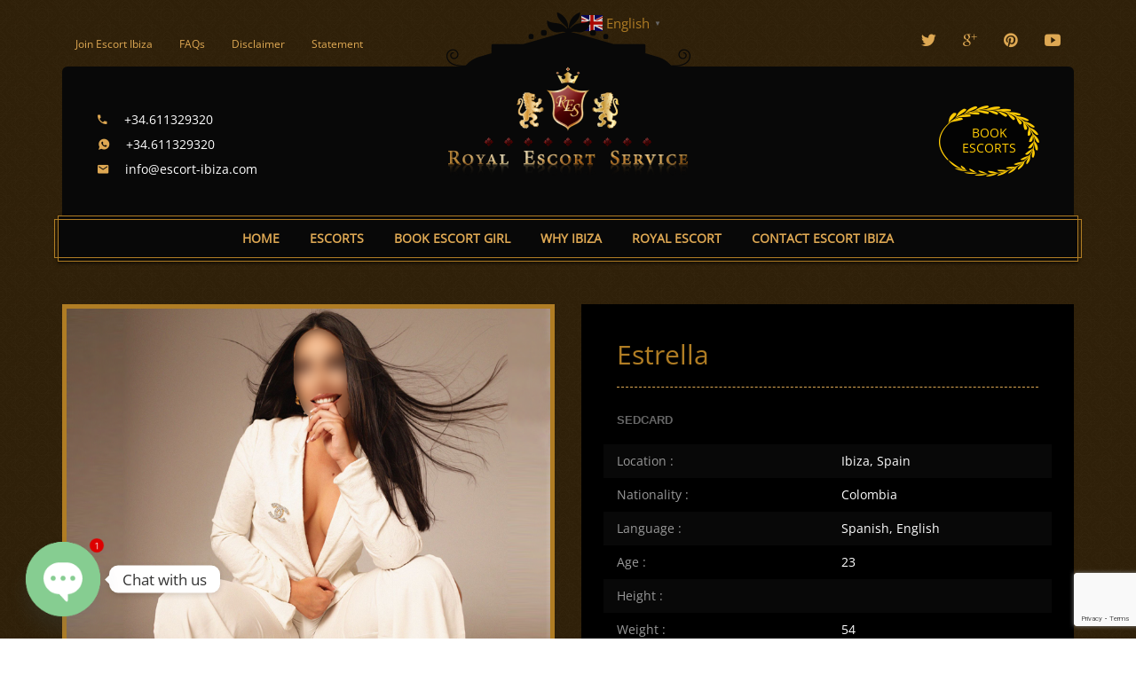

--- FILE ---
content_type: text/html; charset=UTF-8
request_url: https://www.escort-ibiza.com/girls/estrella/
body_size: 23101
content:
<!DOCTYPE html> 
<html lang="en-US" prefix="og: https://ogp.me/ns#" class="no-js no-svg"> 
<head>
<meta charset="UTF-8">
<link rel="preload" href="https://www.escort-ibiza.com/wp-content/cache/fvm/min/1752386549-css4138864531bdc6dc0996f7f57e34f8a43731f3b0d14288190a2f8b99b97e6.css" as="style" media="all" /> 
<link rel="preload" href="https://www.escort-ibiza.com/wp-content/cache/fvm/min/1752386549-csse3371d762fb5e52daf7cf25945b1f28c6068c5284fec345cb2a6e851f635f.css" as="style" media="all" /> 
<link rel="preload" href="https://www.escort-ibiza.com/wp-content/cache/fvm/min/1752386549-css3e0a0449ce44873a1c808c61c0845771eef9af42fa748c19c7051ae6c0a1c.css" as="style" media="all" /> 
<link rel="preload" href="https://www.escort-ibiza.com/wp-content/cache/fvm/min/1752386549-cssad54c45690f803c95cef2045614bb5b280659e0627706ffe579ae98e738fd.css" as="style" media="all" /> 
<link rel="preload" href="https://www.escort-ibiza.com/wp-content/cache/fvm/min/1752386549-cssbdf25c2202038ab931b08cb616a1a95dc940167f5285d46e2c38336c6a282.css" as="style" media="all" /> 
<link rel="preload" href="https://www.escort-ibiza.com/wp-content/cache/fvm/min/1752386549-css746207b8ab840206488c8ca6275e09cc47adf1c4b0628de0ca34919dadb63.css" as="style" media="all" /> 
<link rel="preload" href="https://www.escort-ibiza.com/wp-content/cache/fvm/min/1752386549-css7c7053af46501faf2750439b2ed8f6a847f7f6678c057e634f6b6f98ce908.css" as="style" media="all" /> 
<link rel="preload" href="https://www.escort-ibiza.com/wp-content/cache/fvm/min/1752386549-css0d4230f5c6f3963a700dedf640ce6f05ebad47e16657abb742f76f972d98a.css" as="style" media="all" /> 
<link rel="preload" href="https://www.escort-ibiza.com/wp-content/cache/fvm/min/1752386549-css583783a7d4b0eb873127f37396fb34e99361bd43ce44977aee9384e0183ee.css" as="style" media="all" /> 
<link rel="preload" href="https://www.escort-ibiza.com/wp-content/cache/fvm/min/1752386549-cssba53f7c7146669661ef8fff460d1b3f749ab2d58ed2c5a4e93e8f7a525086.css" as="style" media="all" /> 
<link rel="preload" href="https://www.escort-ibiza.com/wp-content/cache/fvm/min/1752386549-cssff4040bb4499ef64a184ea7131a6664a7e7a7d66dcff15c5e1ad5b003de12.css" as="style" media="all" /> 
<link rel="preload" href="https://www.escort-ibiza.com/wp-content/cache/fvm/min/1752386549-csse33f04d8b34ce8465b541e32f0748142acf1630dd2b58f37755fc0aae9fdb.css" as="style" media="all" /> 
<link rel="preload" href="https://www.escort-ibiza.com/wp-content/cache/fvm/min/1752386549-css602feda04fc0c3ea2d8c8e9615cc8df74337256250ed4069dfe351e8989cb.css" as="style" media="all" /> 
<link rel="preload" href="https://www.escort-ibiza.com/wp-content/cache/fvm/min/1752386549-css52e4a48f846eb1b2e8c5e9393d2488cddf48fb942e23b6c23434b70e135b0.css" as="style" media="all" /> 
<link rel="preload" href="https://www.escort-ibiza.com/wp-content/cache/fvm/min/1752386549-css52a1cc3a46529ec28e8d92d0d4b2aaeb6c5ece07ad957f8a7d7655ea7db81.css" as="style" media="all" /> 
<link rel="preload" href="https://www.escort-ibiza.com/wp-content/cache/fvm/min/1752386549-cssd7e1f490e436a4cb6648f7543ee15dd201d7370dbc6fa801b26e70f45674a.css" as="style" media="all" /> 
<link rel="preload" href="https://www.escort-ibiza.com/wp-content/cache/fvm/min/1752386549-css0354c5d35e2f21b2c939c01b2410c8d9724c9e929de14571328bec4418d44.css" as="style" media="all" /> 
<link rel="preload" href="https://www.escort-ibiza.com/wp-content/cache/fvm/min/1752386549-css1acdf7541b449f466ac6382af0d943a36fd777400bf095ea0ea42511dcc8c.css" as="style" media="all" /> 
<link rel="preload" href="https://www.escort-ibiza.com/wp-content/cache/fvm/min/1752386549-css3d6dcb0a70a0860a82312299016bfd220c171cb007b4eba7e2ab9a7146e60.css" as="style" media="all" /> 
<link rel="preload" href="https://www.escort-ibiza.com/wp-content/cache/fvm/min/1752386549-css2ecb0a48214bbecf10543489b09058d8ec81fa979f40fcb92bee2205bd479.css" as="style" media="all" /> 
<link rel="preload" href="https://www.escort-ibiza.com/wp-content/cache/fvm/min/1752386549-css55442fbaa51e86bc46b0662ee1b09486e900400c9a118b82867c804f6371e.css" as="style" media="all" />
<script data-cfasync="false">if(navigator.userAgent.match(/MSIE|Internet Explorer/i)||navigator.userAgent.match(/Trident\/7\..*?rv:11/i)){var href=document.location.href;if(!href.match(/[?&]iebrowser/)){if(href.indexOf("?")==-1){if(href.indexOf("#")==-1){document.location.href=href+"?iebrowser=1"}else{document.location.href=href.replace("#","?iebrowser=1#")}}else{if(href.indexOf("#")==-1){document.location.href=href+"&iebrowser=1"}else{document.location.href=href.replace("#","&iebrowser=1#")}}}}</script>
<script data-cfasync="false">class FVMLoader{constructor(e){this.triggerEvents=e,this.eventOptions={passive:!0},this.userEventListener=this.triggerListener.bind(this),this.delayedScripts={normal:[],async:[],defer:[]},this.allJQueries=[]}_addUserInteractionListener(e){this.triggerEvents.forEach(t=>window.addEventListener(t,e.userEventListener,e.eventOptions))}_removeUserInteractionListener(e){this.triggerEvents.forEach(t=>window.removeEventListener(t,e.userEventListener,e.eventOptions))}triggerListener(){this._removeUserInteractionListener(this),"loading"===document.readyState?document.addEventListener("DOMContentLoaded",this._loadEverythingNow.bind(this)):this._loadEverythingNow()}async _loadEverythingNow(){this._runAllDelayedCSS(),this._delayEventListeners(),this._delayJQueryReady(this),this._handleDocumentWrite(),this._registerAllDelayedScripts(),await this._loadScriptsFromList(this.delayedScripts.normal),await this._loadScriptsFromList(this.delayedScripts.defer),await this._loadScriptsFromList(this.delayedScripts.async),await this._triggerDOMContentLoaded(),await this._triggerWindowLoad(),window.dispatchEvent(new Event("wpr-allScriptsLoaded"))}_registerAllDelayedScripts(){document.querySelectorAll("script[type=fvmdelay]").forEach(e=>{e.hasAttribute("src")?e.hasAttribute("async")&&!1!==e.async?this.delayedScripts.async.push(e):e.hasAttribute("defer")&&!1!==e.defer||"module"===e.getAttribute("data-type")?this.delayedScripts.defer.push(e):this.delayedScripts.normal.push(e):this.delayedScripts.normal.push(e)})}_runAllDelayedCSS(){document.querySelectorAll("link[rel=fvmdelay]").forEach(e=>{e.setAttribute("rel","stylesheet")})}async _transformScript(e){return await this._requestAnimFrame(),new Promise(t=>{const n=document.createElement("script");let r;[...e.attributes].forEach(e=>{let t=e.nodeName;"type"!==t&&("data-type"===t&&(t="type",r=e.nodeValue),n.setAttribute(t,e.nodeValue))}),e.hasAttribute("src")?(n.addEventListener("load",t),n.addEventListener("error",t)):(n.text=e.text,t()),e.parentNode.replaceChild(n,e)})}async _loadScriptsFromList(e){const t=e.shift();return t?(await this._transformScript(t),this._loadScriptsFromList(e)):Promise.resolve()}_delayEventListeners(){let e={};function t(t,n){!function(t){function n(n){return e[t].eventsToRewrite.indexOf(n)>=0?"wpr-"+n:n}e[t]||(e[t]={originalFunctions:{add:t.addEventListener,remove:t.removeEventListener},eventsToRewrite:[]},t.addEventListener=function(){arguments[0]=n(arguments[0]),e[t].originalFunctions.add.apply(t,arguments)},t.removeEventListener=function(){arguments[0]=n(arguments[0]),e[t].originalFunctions.remove.apply(t,arguments)})}(t),e[t].eventsToRewrite.push(n)}function n(e,t){let n=e[t];Object.defineProperty(e,t,{get:()=>n||function(){},set(r){e["wpr"+t]=n=r}})}t(document,"DOMContentLoaded"),t(window,"DOMContentLoaded"),t(window,"load"),t(window,"pageshow"),t(document,"readystatechange"),n(document,"onreadystatechange"),n(window,"onload"),n(window,"onpageshow")}_delayJQueryReady(e){let t=window.jQuery;Object.defineProperty(window,"jQuery",{get:()=>t,set(n){if(n&&n.fn&&!e.allJQueries.includes(n)){n.fn.ready=n.fn.init.prototype.ready=function(t){e.domReadyFired?t.bind(document)(n):document.addEventListener("DOMContentLoaded2",()=>t.bind(document)(n))};const t=n.fn.on;n.fn.on=n.fn.init.prototype.on=function(){if(this[0]===window){function e(e){return e.split(" ").map(e=>"load"===e||0===e.indexOf("load.")?"wpr-jquery-load":e).join(" ")}"string"==typeof arguments[0]||arguments[0]instanceof String?arguments[0]=e(arguments[0]):"object"==typeof arguments[0]&&Object.keys(arguments[0]).forEach(t=>{delete Object.assign(arguments[0],{[e(t)]:arguments[0][t]})[t]})}return t.apply(this,arguments),this},e.allJQueries.push(n)}t=n}})}async _triggerDOMContentLoaded(){this.domReadyFired=!0,await this._requestAnimFrame(),document.dispatchEvent(new Event("DOMContentLoaded2")),await this._requestAnimFrame(),window.dispatchEvent(new Event("DOMContentLoaded2")),await this._requestAnimFrame(),document.dispatchEvent(new Event("wpr-readystatechange")),await this._requestAnimFrame(),document.wpronreadystatechange&&document.wpronreadystatechange()}async _triggerWindowLoad(){await this._requestAnimFrame(),window.dispatchEvent(new Event("wpr-load")),await this._requestAnimFrame(),window.wpronload&&window.wpronload(),await this._requestAnimFrame(),this.allJQueries.forEach(e=>e(window).trigger("wpr-jquery-load")),window.dispatchEvent(new Event("wpr-pageshow")),await this._requestAnimFrame(),window.wpronpageshow&&window.wpronpageshow()}_handleDocumentWrite(){const e=new Map;document.write=document.writeln=function(t){const n=document.currentScript,r=document.createRange(),i=n.parentElement;let a=e.get(n);void 0===a&&(a=n.nextSibling,e.set(n,a));const s=document.createDocumentFragment();r.setStart(s,0),s.appendChild(r.createContextualFragment(t)),i.insertBefore(s,a)}}async _requestAnimFrame(){return new Promise(e=>requestAnimationFrame(e))}static run(){const e=new FVMLoader(["keydown","mousemove","touchmove","touchstart","touchend","wheel"]);e._addUserInteractionListener(e)}}FVMLoader.run();</script>
<meta name="viewport" content="width=device-width, initial-scale=1"><title>Estrella | Escort for Couples in Ibiza | Bisexual Escort Girl Ibiza</title>
<meta name="description" content="Estrella - sexy escort for couples in Ibiza. She is a bisexual escort girl who enjoys the company of both men and women."/>
<meta name="robots" content="follow, index, max-snippet:-1, max-video-preview:-1, max-image-preview:large"/>
<link rel="canonical" href="https://www.escort-ibiza.com/girls/estrella/" />
<meta property="og:locale" content="en_US" />
<meta property="og:type" content="article" />
<meta property="og:title" content="Estrella | Escort for Couples in Ibiza | Bisexual Escort Girl Ibiza" />
<meta property="og:description" content="Estrella - sexy escort for couples in Ibiza. She is a bisexual escort girl who enjoys the company of both men and women." />
<meta property="og:url" content="https://www.escort-ibiza.com/girls/estrella/" />
<meta property="og:site_name" content="Escort Ibiza" />
<meta property="og:updated_time" content="2023-05-22T16:32:55+00:00" />
<meta property="og:image" content="https://i0.wp.com/www.escort-ibiza.com/wp-content/uploads/2021/09/estrella-ibiza-w1.webp" />
<meta property="og:image:secure_url" content="https://i0.wp.com/www.escort-ibiza.com/wp-content/uploads/2021/09/estrella-ibiza-w1.webp" />
<meta property="og:image:width" content="800" />
<meta property="og:image:height" content="800" />
<meta property="og:image:alt" content="estrella Ibiza" />
<meta property="og:image:type" content="image/webp" />
<meta name="twitter:card" content="summary_large_image" />
<meta name="twitter:title" content="Estrella | Escort for Couples in Ibiza | Bisexual Escort Girl Ibiza" />
<meta name="twitter:description" content="Estrella - sexy escort for couples in Ibiza. She is a bisexual escort girl who enjoys the company of both men and women." />
<meta name="twitter:site" content="@ibiza_escort" />
<meta name="twitter:creator" content="@ibiza_escort" />
<meta name="twitter:image" content="https://i0.wp.com/www.escort-ibiza.com/wp-content/uploads/2021/09/estrella-ibiza-w1.webp" />
<link rel="alternate" type="application/rss+xml" title="Escort Ibiza &raquo; Feed" href="https://www.escort-ibiza.com/feed/" />
<link rel="alternate" type="application/rss+xml" title="Escort Ibiza &raquo; Comments Feed" href="https://www.escort-ibiza.com/comments/feed/" /> 
<script>(function(w,d,s,l,i){w[l]=w[l]||[];w[l].push({'gtm.start':
new Date().getTime(),event:'gtm.js'});var f=d.getElementsByTagName(s)[0],
j=d.createElement(s),dl=l!='dataLayer'?'&l='+l:'';j.async=true;j.src=
'https://www.googletagmanager.com/gtm.js?id='+i+dl;f.parentNode.insertBefore(j,f);
})(window,document,'script','dataLayer','GTM-KNPZNVN');</script>
<link rel="profile" href="http://gmpg.org/xfn/11"> 
<link rel="shortcut icon" href="/favicon.ico" type="image/x-icon"> 
<link rel="icon" href="/favicon.ico" type="image/x-icon"> 
<!-- <link href="https://www.escort-ibiza.com/wp-content/cache/fvm/min/1752386549-css4138864531bdc6dc0996f7f57e34f8a43731f3b0d14288190a2f8b99b97e6.css" rel="stylesheet" media="all"> --> 
<!-- <link rel="stylesheet" href="https://www.escort-ibiza.com/wp-content/cache/fvm/min/1752386549-csse3371d762fb5e52daf7cf25945b1f28c6068c5284fec345cb2a6e851f635f.css" media="all"> --> 
<script src='//www.escort-ibiza.com/wp-content/cache/wpfc-minified/d7ry6vkh/6i9sd.js' type="text/javascript"></script>
<!-- <script src="https://www.escort-ibiza.com/wp-content/themes/ibiza/js/vendor/modernizr-2.8.3.min.js"></script> -->
<script data-cfasync="false" data-no-defer="1" data-no-minify="1" data-no-optimize="1">var ewww_webp_supported=!1;function check_webp_feature(A,e){var w;e=void 0!==e?e:function(){},ewww_webp_supported?e(ewww_webp_supported):((w=new Image).onload=function(){ewww_webp_supported=0<w.width&&0<w.height,e&&e(ewww_webp_supported)},w.onerror=function(){e&&e(!1)},w.src="data:image/webp;base64,"+{alpha:"UklGRkoAAABXRUJQVlA4WAoAAAAQAAAAAAAAAAAAQUxQSAwAAAARBxAR/Q9ERP8DAABWUDggGAAAABQBAJ0BKgEAAQAAAP4AAA3AAP7mtQAAAA=="}[A])}check_webp_feature("alpha");</script>
<script data-cfasync="false" data-no-defer="1" data-no-minify="1" data-no-optimize="1">var Arrive=function(c,w){"use strict";if(c.MutationObserver&&"undefined"!=typeof HTMLElement){var r,a=0,u=(r=HTMLElement.prototype.matches||HTMLElement.prototype.webkitMatchesSelector||HTMLElement.prototype.mozMatchesSelector||HTMLElement.prototype.msMatchesSelector,{matchesSelector:function(e,t){return e instanceof HTMLElement&&r.call(e,t)},addMethod:function(e,t,r){var a=e[t];e[t]=function(){return r.length==arguments.length?r.apply(this,arguments):"function"==typeof a?a.apply(this,arguments):void 0}},callCallbacks:function(e,t){t&&t.options.onceOnly&&1==t.firedElems.length&&(e=[e[0]]);for(var r,a=0;r=e[a];a++)r&&r.callback&&r.callback.call(r.elem,r.elem);t&&t.options.onceOnly&&1==t.firedElems.length&&t.me.unbindEventWithSelectorAndCallback.call(t.target,t.selector,t.callback)},checkChildNodesRecursively:function(e,t,r,a){for(var i,n=0;i=e[n];n++)r(i,t,a)&&a.push({callback:t.callback,elem:i}),0<i.childNodes.length&&u.checkChildNodesRecursively(i.childNodes,t,r,a)},mergeArrays:function(e,t){var r,a={};for(r in e)e.hasOwnProperty(r)&&(a[r]=e[r]);for(r in t)t.hasOwnProperty(r)&&(a[r]=t[r]);return a},toElementsArray:function(e){return e=void 0!==e&&("number"!=typeof e.length||e===c)?[e]:e}}),e=(l.prototype.addEvent=function(e,t,r,a){a={target:e,selector:t,options:r,callback:a,firedElems:[]};return this._beforeAdding&&this._beforeAdding(a),this._eventsBucket.push(a),a},l.prototype.removeEvent=function(e){for(var t,r=this._eventsBucket.length-1;t=this._eventsBucket[r];r--)e(t)&&(this._beforeRemoving&&this._beforeRemoving(t),(t=this._eventsBucket.splice(r,1))&&t.length&&(t[0].callback=null))},l.prototype.beforeAdding=function(e){this._beforeAdding=e},l.prototype.beforeRemoving=function(e){this._beforeRemoving=e},l),t=function(i,n){var o=new e,l=this,s={fireOnAttributesModification:!1};return o.beforeAdding(function(t){var e=t.target;e!==c.document&&e!==c||(e=document.getElementsByTagName("html")[0]);var r=new MutationObserver(function(e){n.call(this,e,t)}),a=i(t.options);r.observe(e,a),t.observer=r,t.me=l}),o.beforeRemoving(function(e){e.observer.disconnect()}),this.bindEvent=function(e,t,r){t=u.mergeArrays(s,t);for(var a=u.toElementsArray(this),i=0;i<a.length;i++)o.addEvent(a[i],e,t,r)},this.unbindEvent=function(){var r=u.toElementsArray(this);o.removeEvent(function(e){for(var t=0;t<r.length;t++)if(this===w||e.target===r[t])return!0;return!1})},this.unbindEventWithSelectorOrCallback=function(r){var a=u.toElementsArray(this),i=r,e="function"==typeof r?function(e){for(var t=0;t<a.length;t++)if((this===w||e.target===a[t])&&e.callback===i)return!0;return!1}:function(e){for(var t=0;t<a.length;t++)if((this===w||e.target===a[t])&&e.selector===r)return!0;return!1};o.removeEvent(e)},this.unbindEventWithSelectorAndCallback=function(r,a){var i=u.toElementsArray(this);o.removeEvent(function(e){for(var t=0;t<i.length;t++)if((this===w||e.target===i[t])&&e.selector===r&&e.callback===a)return!0;return!1})},this},i=new function(){var s={fireOnAttributesModification:!1,onceOnly:!1,existing:!1};function n(e,t,r){return!(!u.matchesSelector(e,t.selector)||(e._id===w&&(e._id=a++),-1!=t.firedElems.indexOf(e._id)))&&(t.firedElems.push(e._id),!0)}var c=(i=new t(function(e){var t={attributes:!1,childList:!0,subtree:!0};return e.fireOnAttributesModification&&(t.attributes=!0),t},function(e,i){e.forEach(function(e){var t=e.addedNodes,r=e.target,a=[];null!==t&&0<t.length?u.checkChildNodesRecursively(t,i,n,a):"attributes"===e.type&&n(r,i)&&a.push({callback:i.callback,elem:r}),u.callCallbacks(a,i)})})).bindEvent;return i.bindEvent=function(e,t,r){t=void 0===r?(r=t,s):u.mergeArrays(s,t);var a=u.toElementsArray(this);if(t.existing){for(var i=[],n=0;n<a.length;n++)for(var o=a[n].querySelectorAll(e),l=0;l<o.length;l++)i.push({callback:r,elem:o[l]});if(t.onceOnly&&i.length)return r.call(i[0].elem,i[0].elem);setTimeout(u.callCallbacks,1,i)}c.call(this,e,t,r)},i},o=new function(){var a={};function i(e,t){return u.matchesSelector(e,t.selector)}var n=(o=new t(function(){return{childList:!0,subtree:!0}},function(e,r){e.forEach(function(e){var t=e.removedNodes,e=[];null!==t&&0<t.length&&u.checkChildNodesRecursively(t,r,i,e),u.callCallbacks(e,r)})})).bindEvent;return o.bindEvent=function(e,t,r){t=void 0===r?(r=t,a):u.mergeArrays(a,t),n.call(this,e,t,r)},o};d(HTMLElement.prototype),d(NodeList.prototype),d(HTMLCollection.prototype),d(HTMLDocument.prototype),d(Window.prototype);var n={};return s(i,n,"unbindAllArrive"),s(o,n,"unbindAllLeave"),n}function l(){this._eventsBucket=[],this._beforeAdding=null,this._beforeRemoving=null}function s(e,t,r){u.addMethod(t,r,e.unbindEvent),u.addMethod(t,r,e.unbindEventWithSelectorOrCallback),u.addMethod(t,r,e.unbindEventWithSelectorAndCallback)}function d(e){e.arrive=i.bindEvent,s(i,e,"unbindArrive"),e.leave=o.bindEvent,s(o,e,"unbindLeave")}}(window,void 0),ewww_webp_supported=!1;function check_webp_feature(e,t){var r;ewww_webp_supported?t(ewww_webp_supported):((r=new Image).onload=function(){ewww_webp_supported=0<r.width&&0<r.height,t(ewww_webp_supported)},r.onerror=function(){t(!1)},r.src="data:image/webp;base64,"+{alpha:"UklGRkoAAABXRUJQVlA4WAoAAAAQAAAAAAAAAAAAQUxQSAwAAAARBxAR/Q9ERP8DAABWUDggGAAAABQBAJ0BKgEAAQAAAP4AAA3AAP7mtQAAAA==",animation:"UklGRlIAAABXRUJQVlA4WAoAAAASAAAAAAAAAAAAQU5JTQYAAAD/////AABBTk1GJgAAAAAAAAAAAAAAAAAAAGQAAABWUDhMDQAAAC8AAAAQBxAREYiI/gcA"}[e])}function ewwwLoadImages(e){if(e){for(var t=document.querySelectorAll(".batch-image img, .image-wrapper a, .ngg-pro-masonry-item a, .ngg-galleria-offscreen-seo-wrapper a"),r=0,a=t.length;r<a;r++)ewwwAttr(t[r],"data-src",t[r].getAttribute("data-webp")),ewwwAttr(t[r],"data-thumbnail",t[r].getAttribute("data-webp-thumbnail"));for(var i=document.querySelectorAll("div.woocommerce-product-gallery__image"),r=0,a=i.length;r<a;r++)ewwwAttr(i[r],"data-thumb",i[r].getAttribute("data-webp-thumb"))}for(var n=document.querySelectorAll("video"),r=0,a=n.length;r<a;r++)ewwwAttr(n[r],"poster",e?n[r].getAttribute("data-poster-webp"):n[r].getAttribute("data-poster-image"));for(var o,l=document.querySelectorAll("img.ewww_webp_lazy_load"),r=0,a=l.length;r<a;r++)e&&(ewwwAttr(l[r],"data-lazy-srcset",l[r].getAttribute("data-lazy-srcset-webp")),ewwwAttr(l[r],"data-srcset",l[r].getAttribute("data-srcset-webp")),ewwwAttr(l[r],"data-lazy-src",l[r].getAttribute("data-lazy-src-webp")),ewwwAttr(l[r],"data-src",l[r].getAttribute("data-src-webp")),ewwwAttr(l[r],"data-orig-file",l[r].getAttribute("data-webp-orig-file")),ewwwAttr(l[r],"data-medium-file",l[r].getAttribute("data-webp-medium-file")),ewwwAttr(l[r],"data-large-file",l[r].getAttribute("data-webp-large-file")),null!=(o=l[r].getAttribute("srcset"))&&!1!==o&&o.includes("R0lGOD")&&ewwwAttr(l[r],"src",l[r].getAttribute("data-lazy-src-webp"))),l[r].className=l[r].className.replace(/\bewww_webp_lazy_load\b/,"");for(var s=document.querySelectorAll(".ewww_webp"),r=0,a=s.length;r<a;r++)e?(ewwwAttr(s[r],"srcset",s[r].getAttribute("data-srcset-webp")),ewwwAttr(s[r],"src",s[r].getAttribute("data-src-webp")),ewwwAttr(s[r],"data-orig-file",s[r].getAttribute("data-webp-orig-file")),ewwwAttr(s[r],"data-medium-file",s[r].getAttribute("data-webp-medium-file")),ewwwAttr(s[r],"data-large-file",s[r].getAttribute("data-webp-large-file")),ewwwAttr(s[r],"data-large_image",s[r].getAttribute("data-webp-large_image")),ewwwAttr(s[r],"data-src",s[r].getAttribute("data-webp-src"))):(ewwwAttr(s[r],"srcset",s[r].getAttribute("data-srcset-img")),ewwwAttr(s[r],"src",s[r].getAttribute("data-src-img"))),s[r].className=s[r].className.replace(/\bewww_webp\b/,"ewww_webp_loaded");window.jQuery&&jQuery.fn.isotope&&jQuery.fn.imagesLoaded&&(jQuery(".fusion-posts-container-infinite").imagesLoaded(function(){jQuery(".fusion-posts-container-infinite").hasClass("isotope")&&jQuery(".fusion-posts-container-infinite").isotope()}),jQuery(".fusion-portfolio:not(.fusion-recent-works) .fusion-portfolio-wrapper").imagesLoaded(function(){jQuery(".fusion-portfolio:not(.fusion-recent-works) .fusion-portfolio-wrapper").isotope()}))}function ewwwWebPInit(e){ewwwLoadImages(e),ewwwNggLoadGalleries(e),document.arrive(".ewww_webp",function(){ewwwLoadImages(e)}),document.arrive(".ewww_webp_lazy_load",function(){ewwwLoadImages(e)}),document.arrive("videos",function(){ewwwLoadImages(e)}),"loading"==document.readyState?document.addEventListener("DOMContentLoaded",ewwwJSONParserInit):("undefined"!=typeof galleries&&ewwwNggParseGalleries(e),ewwwWooParseVariations(e))}function ewwwAttr(e,t,r){null!=r&&!1!==r&&e.setAttribute(t,r)}function ewwwJSONParserInit(){"undefined"!=typeof galleries&&check_webp_feature("alpha",ewwwNggParseGalleries),check_webp_feature("alpha",ewwwWooParseVariations)}function ewwwWooParseVariations(e){if(e)for(var t=document.querySelectorAll("form.variations_form"),r=0,a=t.length;r<a;r++){var i=t[r].getAttribute("data-product_variations"),n=!1;try{for(var o in i=JSON.parse(i))void 0!==i[o]&&void 0!==i[o].image&&(void 0!==i[o].image.src_webp&&(i[o].image.src=i[o].image.src_webp,n=!0),void 0!==i[o].image.srcset_webp&&(i[o].image.srcset=i[o].image.srcset_webp,n=!0),void 0!==i[o].image.full_src_webp&&(i[o].image.full_src=i[o].image.full_src_webp,n=!0),void 0!==i[o].image.gallery_thumbnail_src_webp&&(i[o].image.gallery_thumbnail_src=i[o].image.gallery_thumbnail_src_webp,n=!0),void 0!==i[o].image.thumb_src_webp&&(i[o].image.thumb_src=i[o].image.thumb_src_webp,n=!0));n&&ewwwAttr(t[r],"data-product_variations",JSON.stringify(i))}catch(e){}}}function ewwwNggParseGalleries(e){if(e)for(var t in galleries){var r=galleries[t];galleries[t].images_list=ewwwNggParseImageList(r.images_list)}}function ewwwNggLoadGalleries(e){e&&document.addEventListener("ngg.galleria.themeadded",function(e,t){window.ngg_galleria._create_backup=window.ngg_galleria.create,window.ngg_galleria.create=function(e,t){var r=$(e).data("id");return galleries["gallery_"+r].images_list=ewwwNggParseImageList(galleries["gallery_"+r].images_list),window.ngg_galleria._create_backup(e,t)}})}function ewwwNggParseImageList(e){for(var t in e){var r=e[t];if(void 0!==r["image-webp"]&&(e[t].image=r["image-webp"],delete e[t]["image-webp"]),void 0!==r["thumb-webp"]&&(e[t].thumb=r["thumb-webp"],delete e[t]["thumb-webp"]),void 0!==r.full_image_webp&&(e[t].full_image=r.full_image_webp,delete e[t].full_image_webp),void 0!==r.srcsets)for(var a in r.srcsets)nggSrcset=r.srcsets[a],void 0!==r.srcsets[a+"-webp"]&&(e[t].srcsets[a]=r.srcsets[a+"-webp"],delete e[t].srcsets[a+"-webp"]);if(void 0!==r.full_srcsets)for(var i in r.full_srcsets)nggFSrcset=r.full_srcsets[i],void 0!==r.full_srcsets[i+"-webp"]&&(e[t].full_srcsets[i]=r.full_srcsets[i+"-webp"],delete e[t].full_srcsets[i+"-webp"])}return e}check_webp_feature("alpha",ewwwWebPInit);</script>
<script>(function(html){html.className = html.className.replace(/\bno-js\b/,'js')})(document.documentElement);</script>
<!-- <link rel='stylesheet' id='twentysixteen-jetpack-css' href='https://www.escort-ibiza.com/wp-content/cache/fvm/min/1752386549-css3e0a0449ce44873a1c808c61c0845771eef9af42fa748c19c7051ae6c0a1c.css' media='all' /> --> 
<!-- <link rel='stylesheet' id='wp-block-library-css' href='https://www.escort-ibiza.com/wp-content/cache/fvm/min/1752386549-cssad54c45690f803c95cef2045614bb5b280659e0627706ffe579ae98e738fd.css' media='all' /> -->
<link rel="stylesheet" type="text/css" href="//www.escort-ibiza.com/wp-content/cache/wpfc-minified/f3lzd358/6i9sd.css" media="all"/> 
<style id='wp-block-library-inline-css' media="all">.has-text-align-justify{text-align:justify}</style> 
<style id='wp-block-library-theme-inline-css' media="all">.wp-block-audio figcaption{color:#555;font-size:13px;text-align:center}.is-dark-theme .wp-block-audio figcaption{color:hsla(0,0%,100%,.65)}.wp-block-audio{margin:0 0 1em}.wp-block-code{border:1px solid #ccc;border-radius:4px;font-family:Menlo,Consolas,monaco,monospace;padding:.8em 1em}.wp-block-embed figcaption{color:#555;font-size:13px;text-align:center}.is-dark-theme .wp-block-embed figcaption{color:hsla(0,0%,100%,.65)}.wp-block-embed{margin:0 0 1em}.blocks-gallery-caption{color:#555;font-size:13px;text-align:center}.is-dark-theme .blocks-gallery-caption{color:hsla(0,0%,100%,.65)}.wp-block-image figcaption{color:#555;font-size:13px;text-align:center}.is-dark-theme .wp-block-image figcaption{color:hsla(0,0%,100%,.65)}.wp-block-image{margin:0 0 1em}.wp-block-pullquote{border-bottom:4px solid;border-top:4px solid;color:currentColor;margin-bottom:1.75em}.wp-block-pullquote cite,.wp-block-pullquote footer,.wp-block-pullquote__citation{color:currentColor;font-size:.8125em;font-style:normal;text-transform:uppercase}.wp-block-quote{border-left:.25em solid;margin:0 0 1.75em;padding-left:1em}.wp-block-quote cite,.wp-block-quote footer{color:currentColor;font-size:.8125em;font-style:normal;position:relative}.wp-block-quote.has-text-align-right{border-left:none;border-right:.25em solid;padding-left:0;padding-right:1em}.wp-block-quote.has-text-align-center{border:none;padding-left:0}.wp-block-quote.is-large,.wp-block-quote.is-style-large,.wp-block-quote.is-style-plain{border:none}.wp-block-search .wp-block-search__label{font-weight:700}.wp-block-search__button{border:1px solid #ccc;padding:.375em .625em}:where(.wp-block-group.has-background){padding:1.25em 2.375em}.wp-block-separator.has-css-opacity{opacity:.4}.wp-block-separator{border:none;border-bottom:2px solid;margin-left:auto;margin-right:auto}.wp-block-separator.has-alpha-channel-opacity{opacity:1}.wp-block-separator:not(.is-style-wide):not(.is-style-dots){width:100px}.wp-block-separator.has-background:not(.is-style-dots){border-bottom:none;height:1px}.wp-block-separator.has-background:not(.is-style-wide):not(.is-style-dots){height:2px}.wp-block-table{margin:0 0 1em}.wp-block-table td,.wp-block-table th{word-break:normal}.wp-block-table figcaption{color:#555;font-size:13px;text-align:center}.is-dark-theme .wp-block-table figcaption{color:hsla(0,0%,100%,.65)}.wp-block-video figcaption{color:#555;font-size:13px;text-align:center}.is-dark-theme .wp-block-video figcaption{color:hsla(0,0%,100%,.65)}.wp-block-video{margin:0 0 1em}.wp-block-template-part.has-background{margin-bottom:0;margin-top:0;padding:1.25em 2.375em}</style> 
<!-- <link rel='stylesheet' id='mediaelement-css' href='https://www.escort-ibiza.com/wp-content/cache/fvm/min/1752386549-cssbdf25c2202038ab931b08cb616a1a95dc940167f5285d46e2c38336c6a282.css' media='all' /> --> 
<!-- <link rel='stylesheet' id='wp-mediaelement-css' href='https://www.escort-ibiza.com/wp-content/cache/fvm/min/1752386549-css746207b8ab840206488c8ca6275e09cc47adf1c4b0628de0ca34919dadb63.css' media='all' /> -->
<link rel="stylesheet" type="text/css" href="//www.escort-ibiza.com/wp-content/cache/wpfc-minified/2cxy4dpf/6i9sd.css" media="all"/> 
<style id='rank-math-toc-block-style-inline-css' media="all">.wp-block-rank-math-toc-block nav ol{counter-reset:item}.wp-block-rank-math-toc-block nav ol li{display:block}.wp-block-rank-math-toc-block nav ol li:before{content:counters(item,".") ". ";counter-increment:item}</style> 
<!-- <link rel='stylesheet' id='classic-theme-styles-css' href='https://www.escort-ibiza.com/wp-content/cache/fvm/min/1752386549-css7c7053af46501faf2750439b2ed8f6a847f7f6678c057e634f6b6f98ce908.css' media='all' /> -->
<link rel="stylesheet" type="text/css" href="//www.escort-ibiza.com/wp-content/cache/wpfc-minified/eiuny888/6i9sd.css" media="all"/> 
<style id='global-styles-inline-css' media="all">body{--wp--preset--color--black:#000000;--wp--preset--color--cyan-bluish-gray:#abb8c3;--wp--preset--color--white:#fff;--wp--preset--color--pale-pink:#f78da7;--wp--preset--color--vivid-red:#cf2e2e;--wp--preset--color--luminous-vivid-orange:#ff6900;--wp--preset--color--luminous-vivid-amber:#fcb900;--wp--preset--color--light-green-cyan:#7bdcb5;--wp--preset--color--vivid-green-cyan:#00d084;--wp--preset--color--pale-cyan-blue:#8ed1fc;--wp--preset--color--vivid-cyan-blue:#0693e3;--wp--preset--color--vivid-purple:#9b51e0;--wp--preset--color--dark-gray:#1a1a1a;--wp--preset--color--medium-gray:#686868;--wp--preset--color--light-gray:#e5e5e5;--wp--preset--color--blue-gray:#4d545c;--wp--preset--color--bright-blue:#007acc;--wp--preset--color--light-blue:#9adffd;--wp--preset--color--dark-brown:#402b30;--wp--preset--color--medium-brown:#774e24;--wp--preset--color--dark-red:#640c1f;--wp--preset--color--bright-red:#ff675f;--wp--preset--color--yellow:#ffef8e;--wp--preset--gradient--vivid-cyan-blue-to-vivid-purple:linear-gradient(135deg,rgba(6,147,227,1) 0%,rgb(155,81,224) 100%);--wp--preset--gradient--light-green-cyan-to-vivid-green-cyan:linear-gradient(135deg,rgb(122,220,180) 0%,rgb(0,208,130) 100%);--wp--preset--gradient--luminous-vivid-amber-to-luminous-vivid-orange:linear-gradient(135deg,rgba(252,185,0,1) 0%,rgba(255,105,0,1) 100%);--wp--preset--gradient--luminous-vivid-orange-to-vivid-red:linear-gradient(135deg,rgba(255,105,0,1) 0%,rgb(207,46,46) 100%);--wp--preset--gradient--very-light-gray-to-cyan-bluish-gray:linear-gradient(135deg,rgb(238,238,238) 0%,rgb(169,184,195) 100%);--wp--preset--gradient--cool-to-warm-spectrum:linear-gradient(135deg,rgb(74,234,220) 0%,rgb(151,120,209) 20%,rgb(207,42,186) 40%,rgb(238,44,130) 60%,rgb(251,105,98) 80%,rgb(254,248,76) 100%);--wp--preset--gradient--blush-light-purple:linear-gradient(135deg,rgb(255,206,236) 0%,rgb(152,150,240) 100%);--wp--preset--gradient--blush-bordeaux:linear-gradient(135deg,rgb(254,205,165) 0%,rgb(254,45,45) 50%,rgb(107,0,62) 100%);--wp--preset--gradient--luminous-dusk:linear-gradient(135deg,rgb(255,203,112) 0%,rgb(199,81,192) 50%,rgb(65,88,208) 100%);--wp--preset--gradient--pale-ocean:linear-gradient(135deg,rgb(255,245,203) 0%,rgb(182,227,212) 50%,rgb(51,167,181) 100%);--wp--preset--gradient--electric-grass:linear-gradient(135deg,rgb(202,248,128) 0%,rgb(113,206,126) 100%);--wp--preset--gradient--midnight:linear-gradient(135deg,rgb(2,3,129) 0%,rgb(40,116,252) 100%);--wp--preset--duotone--dark-grayscale:url('#wp-duotone-dark-grayscale');--wp--preset--duotone--grayscale:url('#wp-duotone-grayscale');--wp--preset--duotone--purple-yellow:url('#wp-duotone-purple-yellow');--wp--preset--duotone--blue-red:url('#wp-duotone-blue-red');--wp--preset--duotone--midnight:url('#wp-duotone-midnight');--wp--preset--duotone--magenta-yellow:url('#wp-duotone-magenta-yellow');--wp--preset--duotone--purple-green:url('#wp-duotone-purple-green');--wp--preset--duotone--blue-orange:url('#wp-duotone-blue-orange');--wp--preset--font-size--small:13px;--wp--preset--font-size--medium:20px;--wp--preset--font-size--large:36px;--wp--preset--font-size--x-large:42px;--wp--preset--spacing--20:0.44rem;--wp--preset--spacing--30:0.67rem;--wp--preset--spacing--40:1rem;--wp--preset--spacing--50:1.5rem;--wp--preset--spacing--60:2.25rem;--wp--preset--spacing--70:3.38rem;--wp--preset--spacing--80:5.06rem;--wp--preset--shadow--natural:6px 6px 9px rgba(0, 0, 0, 0.2);--wp--preset--shadow--deep:12px 12px 50px rgba(0, 0, 0, 0.4);--wp--preset--shadow--sharp:6px 6px 0px rgba(0, 0, 0, 0.2);--wp--preset--shadow--outlined:6px 6px 0px -3px rgba(255, 255, 255, 1), 6px 6px rgba(0, 0, 0, 1);--wp--preset--shadow--crisp:6px 6px 0px rgba(0, 0, 0, 1)}:where(.is-layout-flex){gap:.5em}body .is-layout-flow>.alignleft{float:left;margin-inline-start:0;margin-inline-end:2em}body .is-layout-flow>.alignright{float:right;margin-inline-start:2em;margin-inline-end:0}body .is-layout-flow>.aligncenter{margin-left:auto!important;margin-right:auto!important}body .is-layout-constrained>.alignleft{float:left;margin-inline-start:0;margin-inline-end:2em}body .is-layout-constrained>.alignright{float:right;margin-inline-start:2em;margin-inline-end:0}body .is-layout-constrained>.aligncenter{margin-left:auto!important;margin-right:auto!important}body .is-layout-constrained>:where(:not(.alignleft):not(.alignright):not(.alignfull)){max-width:var(--wp--style--global--content-size);margin-left:auto!important;margin-right:auto!important}body .is-layout-constrained>.alignwide{max-width:var(--wp--style--global--wide-size)}body .is-layout-flex{display:flex}body .is-layout-flex{flex-wrap:wrap;align-items:center}body .is-layout-flex>*{margin:0}:where(.wp-block-columns.is-layout-flex){gap:2em}.has-black-color{color:var(--wp--preset--color--black)!important}.has-cyan-bluish-gray-color{color:var(--wp--preset--color--cyan-bluish-gray)!important}.has-white-color{color:var(--wp--preset--color--white)!important}.has-pale-pink-color{color:var(--wp--preset--color--pale-pink)!important}.has-vivid-red-color{color:var(--wp--preset--color--vivid-red)!important}.has-luminous-vivid-orange-color{color:var(--wp--preset--color--luminous-vivid-orange)!important}.has-luminous-vivid-amber-color{color:var(--wp--preset--color--luminous-vivid-amber)!important}.has-light-green-cyan-color{color:var(--wp--preset--color--light-green-cyan)!important}.has-vivid-green-cyan-color{color:var(--wp--preset--color--vivid-green-cyan)!important}.has-pale-cyan-blue-color{color:var(--wp--preset--color--pale-cyan-blue)!important}.has-vivid-cyan-blue-color{color:var(--wp--preset--color--vivid-cyan-blue)!important}.has-vivid-purple-color{color:var(--wp--preset--color--vivid-purple)!important}.has-black-background-color{background-color:var(--wp--preset--color--black)!important}.has-cyan-bluish-gray-background-color{background-color:var(--wp--preset--color--cyan-bluish-gray)!important}.has-white-background-color{background-color:var(--wp--preset--color--white)!important}.has-pale-pink-background-color{background-color:var(--wp--preset--color--pale-pink)!important}.has-vivid-red-background-color{background-color:var(--wp--preset--color--vivid-red)!important}.has-luminous-vivid-orange-background-color{background-color:var(--wp--preset--color--luminous-vivid-orange)!important}.has-luminous-vivid-amber-background-color{background-color:var(--wp--preset--color--luminous-vivid-amber)!important}.has-light-green-cyan-background-color{background-color:var(--wp--preset--color--light-green-cyan)!important}.has-vivid-green-cyan-background-color{background-color:var(--wp--preset--color--vivid-green-cyan)!important}.has-pale-cyan-blue-background-color{background-color:var(--wp--preset--color--pale-cyan-blue)!important}.has-vivid-cyan-blue-background-color{background-color:var(--wp--preset--color--vivid-cyan-blue)!important}.has-vivid-purple-background-color{background-color:var(--wp--preset--color--vivid-purple)!important}.has-black-border-color{border-color:var(--wp--preset--color--black)!important}.has-cyan-bluish-gray-border-color{border-color:var(--wp--preset--color--cyan-bluish-gray)!important}.has-white-border-color{border-color:var(--wp--preset--color--white)!important}.has-pale-pink-border-color{border-color:var(--wp--preset--color--pale-pink)!important}.has-vivid-red-border-color{border-color:var(--wp--preset--color--vivid-red)!important}.has-luminous-vivid-orange-border-color{border-color:var(--wp--preset--color--luminous-vivid-orange)!important}.has-luminous-vivid-amber-border-color{border-color:var(--wp--preset--color--luminous-vivid-amber)!important}.has-light-green-cyan-border-color{border-color:var(--wp--preset--color--light-green-cyan)!important}.has-vivid-green-cyan-border-color{border-color:var(--wp--preset--color--vivid-green-cyan)!important}.has-pale-cyan-blue-border-color{border-color:var(--wp--preset--color--pale-cyan-blue)!important}.has-vivid-cyan-blue-border-color{border-color:var(--wp--preset--color--vivid-cyan-blue)!important}.has-vivid-purple-border-color{border-color:var(--wp--preset--color--vivid-purple)!important}.has-vivid-cyan-blue-to-vivid-purple-gradient-background{background:var(--wp--preset--gradient--vivid-cyan-blue-to-vivid-purple)!important}.has-light-green-cyan-to-vivid-green-cyan-gradient-background{background:var(--wp--preset--gradient--light-green-cyan-to-vivid-green-cyan)!important}.has-luminous-vivid-amber-to-luminous-vivid-orange-gradient-background{background:var(--wp--preset--gradient--luminous-vivid-amber-to-luminous-vivid-orange)!important}.has-luminous-vivid-orange-to-vivid-red-gradient-background{background:var(--wp--preset--gradient--luminous-vivid-orange-to-vivid-red)!important}.has-very-light-gray-to-cyan-bluish-gray-gradient-background{background:var(--wp--preset--gradient--very-light-gray-to-cyan-bluish-gray)!important}.has-cool-to-warm-spectrum-gradient-background{background:var(--wp--preset--gradient--cool-to-warm-spectrum)!important}.has-blush-light-purple-gradient-background{background:var(--wp--preset--gradient--blush-light-purple)!important}.has-blush-bordeaux-gradient-background{background:var(--wp--preset--gradient--blush-bordeaux)!important}.has-luminous-dusk-gradient-background{background:var(--wp--preset--gradient--luminous-dusk)!important}.has-pale-ocean-gradient-background{background:var(--wp--preset--gradient--pale-ocean)!important}.has-electric-grass-gradient-background{background:var(--wp--preset--gradient--electric-grass)!important}.has-midnight-gradient-background{background:var(--wp--preset--gradient--midnight)!important}.has-small-font-size{font-size:var(--wp--preset--font-size--small)!important}.has-medium-font-size{font-size:var(--wp--preset--font-size--medium)!important}.has-large-font-size{font-size:var(--wp--preset--font-size--large)!important}.has-x-large-font-size{font-size:var(--wp--preset--font-size--x-large)!important}.wp-block-navigation a:where(:not(.wp-element-button)){color:inherit}:where(.wp-block-columns.is-layout-flex){gap:2em}.wp-block-pullquote{font-size:1.5em;line-height:1.6}</style> 
<!-- <link rel='stylesheet' id='wpsm_ac-sh-font-awesome-front-css' href='https://www.escort-ibiza.com/wp-content/cache/fvm/min/1752386549-css0d4230f5c6f3963a700dedf640ce6f05ebad47e16657abb742f76f972d98a.css' media='all' /> --> 
<!-- <link rel='stylesheet' id='wpsm_ac-sh_bootstrap-front-css' href='https://www.escort-ibiza.com/wp-content/cache/fvm/min/1752386549-css583783a7d4b0eb873127f37396fb34e99361bd43ce44977aee9384e0183ee.css' media='all' /> --> 
<!-- <link rel='stylesheet' id='contact-form-7-css' href='https://www.escort-ibiza.com/wp-content/cache/fvm/min/1752386549-cssba53f7c7146669661ef8fff460d1b3f749ab2d58ed2c5a4e93e8f7a525086.css' media='all' /> --> 
<!-- <link rel='stylesheet' id='widgetopts-styles-css' href='https://www.escort-ibiza.com/wp-content/cache/fvm/min/1752386549-cssff4040bb4499ef64a184ea7131a6664a7e7a7d66dcff15c5e1ad5b003de12.css' media='all' /> --> 
<!-- <link rel='stylesheet' id='twentysixteen-fonts-css' href='https://www.escort-ibiza.com/wp-content/cache/fvm/min/1752386549-csse33f04d8b34ce8465b541e32f0748142acf1630dd2b58f37755fc0aae9fdb.css' media='all' /> --> 
<!-- <link rel='stylesheet' id='genericons-css' href='https://www.escort-ibiza.com/wp-content/cache/fvm/min/1752386549-css602feda04fc0c3ea2d8c8e9615cc8df74337256250ed4069dfe351e8989cb.css' media='all' /> --> 
<!-- <link rel='stylesheet' id='twentysixteen-style-css' href='https://www.escort-ibiza.com/wp-content/cache/fvm/min/1752386549-css52e4a48f846eb1b2e8c5e9393d2488cddf48fb942e23b6c23434b70e135b0.css' media='all' /> --> 
<!-- <link rel='stylesheet' id='twentysixteen-block-style-css' href='https://www.escort-ibiza.com/wp-content/cache/fvm/min/1752386549-css52a1cc3a46529ec28e8d92d0d4b2aaeb6c5ece07ad957f8a7d7655ea7db81.css' media='all' /> --> 
<!-- <link rel='stylesheet' id='upw_theme_standard-css' href='https://www.escort-ibiza.com/wp-content/cache/fvm/min/1752386549-cssd7e1f490e436a4cb6648f7543ee15dd201d7370dbc6fa801b26e70f45674a.css' media='all' /> --> 
<!-- <link rel='stylesheet' id='jetpack_facebook_likebox-css' href='https://www.escort-ibiza.com/wp-content/cache/fvm/min/1752386549-css0354c5d35e2f21b2c939c01b2410c8d9724c9e929de14571328bec4418d44.css' media='all' /> --> 
<!-- <link rel='stylesheet' id='chaty-front-css-css' href='https://www.escort-ibiza.com/wp-content/cache/fvm/min/1752386549-css1acdf7541b449f466ac6382af0d943a36fd777400bf095ea0ea42511dcc8c.css' media='all' /> --> 
<!-- <link rel='stylesheet' id='loftloader-lite-animation-css' href='https://www.escort-ibiza.com/wp-content/cache/fvm/min/1752386549-css3d6dcb0a70a0860a82312299016bfd220c171cb007b4eba7e2ab9a7146e60.css' media='all' /> --> 
<!-- <link rel='stylesheet' id='addtoany-css' href='https://www.escort-ibiza.com/wp-content/cache/fvm/min/1752386549-css2ecb0a48214bbecf10543489b09058d8ec81fa979f40fcb92bee2205bd479.css' media='all' /> --> 
<!-- <link rel='stylesheet' id='jetpack_css-css' href='https://www.escort-ibiza.com/wp-content/cache/fvm/min/1752386549-css55442fbaa51e86bc46b0662ee1b09486e900400c9a118b82867c804f6371e.css' media='all' /> -->
<link rel="stylesheet" type="text/css" href="//www.escort-ibiza.com/wp-content/cache/wpfc-minified/6vtxw3iu/6i9sd.css" media="all"/> 
<script src='https://c0.wp.com/c/6.2.2/wp-includes/js/jquery/jquery.min.js' id='jquery-core-js'></script>
<script src='https://c0.wp.com/c/6.2.2/wp-includes/js/jquery/jquery-migrate.min.js' id='jquery-migrate-js'></script>
<script id='addtoany-core-js-before'>
window.a2a_config=window.a2a_config||{};a2a_config.callbacks=[];a2a_config.overlays=[];a2a_config.templates={};
</script>
<script defer src='https://static.addtoany.com/menu/page.js' id='addtoany-core-js'></script>
<script src='//www.escort-ibiza.com/wp-content/cache/wpfc-minified/7mmcjdig/6i9sd.js' type="text/javascript"></script>
<!-- <script defer src='https://www.escort-ibiza.com/wp-content/plugins/add-to-any/addtoany.min.js' id='addtoany-jquery-js'></script> -->
<style type='text/css' media="all">img#wpstats{display:none}</style> 
<style media="all">.wp-block-gallery.is-cropped .blocks-gallery-item picture{height:100%;width:100%}</style> 
<style type="text/css" media="all">html:not(.jetpack-lazy-images-js-enabled):not(.js) .jetpack-lazy-image{display:none}</style> 
<script>
document.documentElement.classList.add(
'jetpack-lazy-images-js-enabled'
);
</script>
<script id="google_gtagjs" src="https://www.googletagmanager.com/gtag/js?id=G-NK5ZVG2SET" async></script>
<script id="google_gtagjs-inline">
window.dataLayer = window.dataLayer || [];function gtag(){dataLayer.push(arguments);}gtag('js', new Date());gtag('config', 'G-NK5ZVG2SET', {} );
</script>
<style id="loftloader-lite-custom-bg-color" media="all">#loftloader-wrapper .loader-section{background:#000}</style>
<style id="loftloader-lite-custom-bg-opacity" media="all">#loftloader-wrapper .loader-section{opacity:1}</style>
<style id="loftloader-lite-custom-loader" media="all">#loftloader-wrapper.pl-square #loader span{border:4px solid #d93}</style>
<style type="text/css" id="wp-custom-css" media="all">@media (max-width:767px){.headerTop{padding-top:2px!important}.headerMain{margin-top:50px!important}}</style>
</head>
<body class="girls-template-default single single-girls postid-1274 wp-custom-logo wp-embed-responsive loftloader-lite-enabled"> 
<script data-cfasync="false" data-no-defer="1" data-no-minify="1" data-no-optimize="1">if(typeof ewww_webp_supported==="undefined"){var ewww_webp_supported=!1}if(ewww_webp_supported){document.body.classList.add("webp-support")}</script>
<div id="loftloader-wrapper" class="pl-square" data-show-close-time="15000" data-max-load-time="0"><div class="loader-section section-fade"></div><div class="loader-inner"><div id="loader"><span></span></div></div><div class="loader-close-button" style="display: none;"><span class="screen-reader-text">Close</span></div></div> 
<noscript><iframe src="https://www.googletagmanager.com/ns.html?id=GTM-KNPZNVN"
height="0" width="0" style="display:none;visibility:hidden"></iframe></noscript>
<div id="page" class="site"> <header id="masthead" class="site-header" role="banner"> <div class="container-fluid"> <div class="container"> <header class="header fixed-header"> <div class="row headerTop"> <div class="col-md-6"> <div class="menu-topmenu-container"><ul id="menu-topmenu" class="topMenu"><li id="menu-item-52" class="menu-item menu-item-type-post_type menu-item-object-page menu-item-52"><a href="https://www.escort-ibiza.com/join-escort-ibiza/">Join Escort Ibiza</a></li> <li id="menu-item-49" class="menu-item menu-item-type-post_type menu-item-object-page menu-item-49"><a href="https://www.escort-ibiza.com/faqs/">FAQs</a></li> <li id="menu-item-51" class="menu-item menu-item-type-post_type menu-item-object-page menu-item-51"><a href="https://www.escort-ibiza.com/disclaimer/">Disclaimer</a></li> <li id="menu-item-50" class="menu-item menu-item-type-post_type menu-item-object-page menu-item-50"><a href="https://www.escort-ibiza.com/statement-hire-escort/">Statement</a></li> </ul></div> </div> <div class="col-md-6"> <div class="menu-topmenu-container"><ul id="menu-topmenu-1" class="social"><li class="menu-item menu-item-type-post_type menu-item-object-page menu-item-52"><a href="https://www.escort-ibiza.com/join-escort-ibiza/">Join Escort Ibiza</a></li> <li class="menu-item menu-item-type-post_type menu-item-object-page menu-item-49"><a href="https://www.escort-ibiza.com/faqs/">FAQs</a></li> <li class="menu-item menu-item-type-post_type menu-item-object-page menu-item-51"><a href="https://www.escort-ibiza.com/disclaimer/">Disclaimer</a></li> <li class="menu-item menu-item-type-post_type menu-item-object-page menu-item-50"><a href="https://www.escort-ibiza.com/statement-hire-escort/">Statement</a></li> </ul></div> <div class="gtranslate_wrapper" id="gt-wrapper-58658360"></div> </div> </div> <div class="row"> <div class="col-md-12"> <div class="headerMain"> <div class="col-xs-4 hidden-xs"> <ul> <li><span class="ion-android-call"></span> +34.611329320</li> <li class="whatsappIcon"><span class="ion-social-whatsapp"></span> +34.611329320</li> <li><a href="mailto:info@escort-ibiza.com" title="info@escort-ibiza.com"><span class="ion-android-mail"></span> info@escort-ibiza.com</a></li> </ul> </div> <div class="col-xs-4 col-xs-offset-4 col-sm-offset-0"> <a href="/" class="brand text-center"> <img src="https://www.escort-ibiza.com/wp-content/themes/ibiza/img/logo.png" alt="High class VIP escort in Ibiza" class="hidden-sm hidden-xs"> <img src="https://www.escort-ibiza.com/wp-content/themes/ibiza/img/logo-sm.png" alt="High class escort girls Ibiza" class="hidden-lg hidden-md"> </a> </div> <div class="col-xs-4 hidden-xs"> <a href="https://www.escort-ibiza.com/Ibiza/book-escorts" class="book">Book Escorts</a> </div> </div> </div> </div> <nav class="navbar"> <div class="container-fluid"> <div class="navbar-header"> <ul class="visible-xs hidden-sm q-contact"> <li><span class="ion-android-call"></span> +34.611329320</li> <li><a href="mailto:info@escort-ibiza.com" title="info@escort-ibiza.com"><span class="ion-android-mail"></span> <em>info@escort-ibiza.com</em></a></li> </ul> <button type="button" class="navbar-toggle collapsed" data-toggle="collapse" data-target="#bs-example-navbar-collapse-1" aria-expanded="false"> <span class="sr-only">Toggle navigation</span> <span class="icon-bar"></span> <span class="icon-bar"></span> <span class="icon-bar"></span> </button> </div> <div class="collapse navbar-collapse" id="bs-example-navbar-collapse-1"> <div class="menu-mainnav-container"><ul id="menu-mainnav" class="nav navbar-nav"><li id="menu-item-58" class="menu-item menu-item-type-post_type menu-item-object-page menu-item-home menu-item-58"><a href="https://www.escort-ibiza.com/">Home</a></li> <li id="menu-item-55" class="menu-item menu-item-type-post_type menu-item-object-page menu-item-55"><a href="https://www.escort-ibiza.com/escort-girls/">Escorts</a></li> <li id="menu-item-806" class="menu-item menu-item-type-custom menu-item-object-custom menu-item-806"><a href="https://www.escort-ibiza.com/book-escorts/">Book Escort Girl</a></li> <li id="menu-item-57" class="menu-item menu-item-type-post_type menu-item-object-page menu-item-57"><a href="https://www.escort-ibiza.com/professional-escorts/">Why Ibiza</a></li> <li id="menu-item-103" class="menu-item menu-item-type-custom menu-item-object-custom menu-item-has-children menu-item-103"><a href="#">Royal Escort</a> <ul class="sub-menu"> <li id="menu-item-88" class="menu-item menu-item-type-post_type menu-item-object-page menu-item-88"><a href="https://www.escort-ibiza.com/royal-escort/our-services-dream-girls/">Our Services – Dream Girls</a></li> <li id="menu-item-87" class="menu-item menu-item-type-post_type menu-item-object-page menu-item-87"><a href="https://www.escort-ibiza.com/royal-escort/high-class-escort-ibiza/">High Class Escort Ibiza</a></li> <li id="menu-item-86" class="menu-item menu-item-type-post_type menu-item-object-page menu-item-86"><a href="https://www.escort-ibiza.com/royal-escort/vip-escorts-ibiza/">VIP Escort in Ibiza</a></li> <li id="menu-item-85" class="menu-item menu-item-type-post_type menu-item-object-page menu-item-85"><a href="https://www.escort-ibiza.com/royal-escort/ski-holidays-ibiza/">Ski Holidays Ibiza</a></li> <li id="menu-item-84" class="menu-item menu-item-type-post_type menu-item-object-page menu-item-84"><a href="https://www.escort-ibiza.com/royal-escort/summer-holiday-escort-in-ibiza/">Summer Holiday Escort In Ibiza</a></li> <li id="menu-item-83" class="menu-item menu-item-type-post_type menu-item-object-page menu-item-83"><a href="https://www.escort-ibiza.com/royal-escort/manager-escorts-ibiza/">Manager Escort Ibiza</a></li> <li id="menu-item-82" class="menu-item menu-item-type-post_type menu-item-object-page menu-item-82"><a href="https://www.escort-ibiza.com/royal-escort/call-girls-ibiza/">Call Girls Ibiza</a></li> </ul> </li> <li id="menu-item-53" class="menu-item menu-item-type-post_type menu-item-object-page menu-item-53"><a href="https://www.escort-ibiza.com/contact-escort-ibiza/">Contact Escort Ibiza</a></li> </ul></div> </div> </div> </nav> </header> </div> </header> <div class="site-content-contain container-fluid no-padding"> <div id="content" class="site-content container"> <div class="row gList"> <div class="featured_img col-md-6"> <img width="800" height="800" src="https://i0.wp.com/www.escort-ibiza.com/wp-content/uploads/2021/09/estrella-ibiza-w1.webp?fit=800%2C800&amp;ssl=1" class="img-responsive wp-post-image jetpack-lazy-image" alt="estrella Ibiza" decoding="async" data-attachment-id="1275" data-permalink="https://www.escort-ibiza.com/girls/estrella/estrella-ibiza-w1/" data-orig-file="https://i0.wp.com/www.escort-ibiza.com/wp-content/uploads/2021/09/estrella-ibiza-w1.webp?fit=800%2C800&amp;ssl=1" data-orig-size="800,800" data-comments-opened="0" data-image-meta="{&quot;aperture&quot;:&quot;0&quot;,&quot;credit&quot;:&quot;&quot;,&quot;camera&quot;:&quot;&quot;,&quot;caption&quot;:&quot;&quot;,&quot;created_timestamp&quot;:&quot;0&quot;,&quot;copyright&quot;:&quot;&quot;,&quot;focal_length&quot;:&quot;0&quot;,&quot;iso&quot;:&quot;0&quot;,&quot;shutter_speed&quot;:&quot;0&quot;,&quot;title&quot;:&quot;&quot;,&quot;orientation&quot;:&quot;0&quot;}" data-image-title="estrella-ibiza-w1" data-image-description="" data-image-caption="" data-medium-file="https://i0.wp.com/www.escort-ibiza.com/wp-content/uploads/2021/09/estrella-ibiza-w1.webp?fit=300%2C300&amp;ssl=1" data-large-file="https://i0.wp.com/www.escort-ibiza.com/wp-content/uploads/2021/09/estrella-ibiza-w1.webp?fit=800%2C800&amp;ssl=1" data-lazy-src="https://i0.wp.com/www.escort-ibiza.com/wp-content/uploads/2021/09/estrella-ibiza-w1.webp?fit=800%2C800&amp;ssl=1&amp;is-pending-load=1" srcset="[data-uri]" title="Estrella 1"> </div> <div class="col-md-6"> <div class="girl-details"> <div class="title-bordered"><h2>Estrella</h2></div> <h3>Sedcard</h3> <ul> <li class="row"> <div class="col-xs-6">Location :</div> <div class="col-xs-6">Ibiza, Spain</div> </li> <li class="row"> <div class="col-xs-6">Nationality :</div> <div class="col-xs-6">Colombia</div> </li> <li class="row"> <div class="col-xs-6">Language :</div> <div class="col-xs-6">Spanish, English</div> </li> <li class="row"> <div class="col-xs-6">Age :</div> <div class="col-xs-6">23</div> </li> <li class="row"> <div class="col-xs-6">Height :</div> <div class="col-xs-6"></div> </li> <li class="row"> <div class="col-xs-6">Weight :</div> <div class="col-xs-6">54</div> </li> <li class="row"> <div class="col-xs-6">Size :</div> <div class="col-xs-6">C</div> </li> <li class="row"> <div class="col-xs-6">Hair :</div> <div class="col-xs-6">Brunette</div> </li> <li class="row"> <div class="col-xs-6">Eyes :</div> <div class="col-xs-6">Brown</div> </li> </ul> </div> </div> </div> <div class="row photos"> <div class="col-md-12"> <p><img data-attachment-id="1278" data-permalink="https://www.escort-ibiza.com/girls/estrella/estrella-ibiza-w4/" data-orig-file="https://i0.wp.com/www.escort-ibiza.com/wp-content/uploads/2021/09/estrella-ibiza-w4.webp?fit=800%2C800&amp;ssl=1" data-orig-size="800,800" data-comments-opened="0" data-image-meta="{&quot;aperture&quot;:&quot;0&quot;,&quot;credit&quot;:&quot;&quot;,&quot;camera&quot;:&quot;&quot;,&quot;caption&quot;:&quot;&quot;,&quot;created_timestamp&quot;:&quot;0&quot;,&quot;copyright&quot;:&quot;&quot;,&quot;focal_length&quot;:&quot;0&quot;,&quot;iso&quot;:&quot;0&quot;,&quot;shutter_speed&quot;:&quot;0&quot;,&quot;title&quot;:&quot;&quot;,&quot;orientation&quot;:&quot;0&quot;}" data-image-title="estrella-ibiza-w4" data-image-description data-image-caption data-medium-file="https://i0.wp.com/www.escort-ibiza.com/wp-content/uploads/2021/09/estrella-ibiza-w4.webp?fit=300%2C300&amp;ssl=1" data-large-file="https://i0.wp.com/www.escort-ibiza.com/wp-content/uploads/2021/09/estrella-ibiza-w4.webp?fit=800%2C800&amp;ssl=1" decoding="async" loading="lazy" class="alignnone size-medium wp-image-1278 jetpack-lazy-image" src="https://i0.wp.com/www.escort-ibiza.com/wp-content/uploads/2021/09/estrella-ibiza-w4.webp?resize=300%2C300&#038;ssl=1" alt="escort for couples in Ibiza" width="300" height="300" title="Estrella 2" data-recalc-dims="1" data-lazy-src="https://i0.wp.com/www.escort-ibiza.com/wp-content/uploads/2021/09/estrella-ibiza-w4.webp?resize=300%2C300&amp;is-pending-load=1#038;ssl=1" srcset="[data-uri]">
<noscript><img data-attachment-id="1278" data-permalink="https://www.escort-ibiza.com/girls/estrella/estrella-ibiza-w4/" data-orig-file="https://i0.wp.com/www.escort-ibiza.com/wp-content/uploads/2021/09/estrella-ibiza-w4.webp?fit=800%2C800&amp;ssl=1" data-orig-size="800,800" data-comments-opened="0" data-image-meta="{&quot;aperture&quot;:&quot;0&quot;,&quot;credit&quot;:&quot;&quot;,&quot;camera&quot;:&quot;&quot;,&quot;caption&quot;:&quot;&quot;,&quot;created_timestamp&quot;:&quot;0&quot;,&quot;copyright&quot;:&quot;&quot;,&quot;focal_length&quot;:&quot;0&quot;,&quot;iso&quot;:&quot;0&quot;,&quot;shutter_speed&quot;:&quot;0&quot;,&quot;title&quot;:&quot;&quot;,&quot;orientation&quot;:&quot;0&quot;}" data-image-title="estrella-ibiza-w4" data-image-description="" data-image-caption="" data-medium-file="https://i0.wp.com/www.escort-ibiza.com/wp-content/uploads/2021/09/estrella-ibiza-w4.webp?fit=300%2C300&amp;ssl=1" data-large-file="https://i0.wp.com/www.escort-ibiza.com/wp-content/uploads/2021/09/estrella-ibiza-w4.webp?fit=800%2C800&amp;ssl=1" decoding="async" loading="lazy" class="alignnone size-medium wp-image-1278" src="https://i0.wp.com/www.escort-ibiza.com/wp-content/uploads/2021/09/estrella-ibiza-w4.webp?resize=300%2C300&#038;ssl=1" alt="escort for couples in Ibiza" width="300" height="300" title="Estrella 2" data-recalc-dims="1"></noscript>
<img data-attachment-id="1277" data-permalink="https://www.escort-ibiza.com/girls/estrella/estrella-ibiza-w3/" data-orig-file="https://i0.wp.com/www.escort-ibiza.com/wp-content/uploads/2021/09/estrella-ibiza-w3.webp?fit=800%2C800&amp;ssl=1" data-orig-size="800,800" data-comments-opened="0" data-image-meta="{&quot;aperture&quot;:&quot;0&quot;,&quot;credit&quot;:&quot;&quot;,&quot;camera&quot;:&quot;&quot;,&quot;caption&quot;:&quot;&quot;,&quot;created_timestamp&quot;:&quot;0&quot;,&quot;copyright&quot;:&quot;&quot;,&quot;focal_length&quot;:&quot;0&quot;,&quot;iso&quot;:&quot;0&quot;,&quot;shutter_speed&quot;:&quot;0&quot;,&quot;title&quot;:&quot;&quot;,&quot;orientation&quot;:&quot;0&quot;}" data-image-title="estrella-ibiza-w3" data-image-description data-image-caption data-medium-file="https://i0.wp.com/www.escort-ibiza.com/wp-content/uploads/2021/09/estrella-ibiza-w3.webp?fit=300%2C300&amp;ssl=1" data-large-file="https://i0.wp.com/www.escort-ibiza.com/wp-content/uploads/2021/09/estrella-ibiza-w3.webp?fit=800%2C800&amp;ssl=1" decoding="async" loading="lazy" class="alignnone size-medium wp-image-1277 jetpack-lazy-image" src="https://i0.wp.com/www.escort-ibiza.com/wp-content/uploads/2021/09/estrella-ibiza-w3.webp?resize=300%2C300&#038;ssl=1" alt="bootty escort" width="300" height="300" title="Estrella 3" data-recalc-dims="1" data-lazy-src="https://i0.wp.com/www.escort-ibiza.com/wp-content/uploads/2021/09/estrella-ibiza-w3.webp?resize=300%2C300&amp;is-pending-load=1#038;ssl=1" srcset="[data-uri]">
<noscript><img data-attachment-id="1277" data-permalink="https://www.escort-ibiza.com/girls/estrella/estrella-ibiza-w3/" data-orig-file="https://i0.wp.com/www.escort-ibiza.com/wp-content/uploads/2021/09/estrella-ibiza-w3.webp?fit=800%2C800&amp;ssl=1" data-orig-size="800,800" data-comments-opened="0" data-image-meta="{&quot;aperture&quot;:&quot;0&quot;,&quot;credit&quot;:&quot;&quot;,&quot;camera&quot;:&quot;&quot;,&quot;caption&quot;:&quot;&quot;,&quot;created_timestamp&quot;:&quot;0&quot;,&quot;copyright&quot;:&quot;&quot;,&quot;focal_length&quot;:&quot;0&quot;,&quot;iso&quot;:&quot;0&quot;,&quot;shutter_speed&quot;:&quot;0&quot;,&quot;title&quot;:&quot;&quot;,&quot;orientation&quot;:&quot;0&quot;}" data-image-title="estrella-ibiza-w3" data-image-description="" data-image-caption="" data-medium-file="https://i0.wp.com/www.escort-ibiza.com/wp-content/uploads/2021/09/estrella-ibiza-w3.webp?fit=300%2C300&amp;ssl=1" data-large-file="https://i0.wp.com/www.escort-ibiza.com/wp-content/uploads/2021/09/estrella-ibiza-w3.webp?fit=800%2C800&amp;ssl=1" decoding="async" loading="lazy" class="alignnone size-medium wp-image-1277" src="https://i0.wp.com/www.escort-ibiza.com/wp-content/uploads/2021/09/estrella-ibiza-w3.webp?resize=300%2C300&#038;ssl=1" alt="bootty escort" width="300" height="300" title="Estrella 3" data-recalc-dims="1"></noscript>
<a href="https://i0.wp.com/www.escort-ibiza.com/wp-content/uploads/2021/09/estrella-ibiza-w2.webp?ssl=1"><img data-attachment-id="1276" data-permalink="https://www.escort-ibiza.com/girls/estrella/estrella-ibiza-w2/" data-orig-file="https://i0.wp.com/www.escort-ibiza.com/wp-content/uploads/2021/09/estrella-ibiza-w2.webp?fit=800%2C800&amp;ssl=1" data-orig-size="800,800" data-comments-opened="0" data-image-meta="{&quot;aperture&quot;:&quot;0&quot;,&quot;credit&quot;:&quot;&quot;,&quot;camera&quot;:&quot;&quot;,&quot;caption&quot;:&quot;&quot;,&quot;created_timestamp&quot;:&quot;0&quot;,&quot;copyright&quot;:&quot;&quot;,&quot;focal_length&quot;:&quot;0&quot;,&quot;iso&quot;:&quot;0&quot;,&quot;shutter_speed&quot;:&quot;0&quot;,&quot;title&quot;:&quot;&quot;,&quot;orientation&quot;:&quot;0&quot;}" data-image-title="estrella-ibiza-w2" data-image-description data-image-caption data-medium-file="https://i0.wp.com/www.escort-ibiza.com/wp-content/uploads/2021/09/estrella-ibiza-w2.webp?fit=300%2C300&amp;ssl=1" data-large-file="https://i0.wp.com/www.escort-ibiza.com/wp-content/uploads/2021/09/estrella-ibiza-w2.webp?fit=800%2C800&amp;ssl=1" decoding="async" loading="lazy" class="alignnone size-medium wp-image-1276 jetpack-lazy-image" src="https://i0.wp.com/www.escort-ibiza.com/wp-content/uploads/2021/09/estrella-ibiza-w2.webp?resize=300%2C300&#038;ssl=1" alt="bisexual escort ibiza" width="300" height="300" title="Estrella 4" data-recalc-dims="1" data-lazy-src="https://i0.wp.com/www.escort-ibiza.com/wp-content/uploads/2021/09/estrella-ibiza-w2.webp?resize=300%2C300&amp;is-pending-load=1#038;ssl=1" srcset="[data-uri]">
<noscript><img data-attachment-id="1276" data-permalink="https://www.escort-ibiza.com/girls/estrella/estrella-ibiza-w2/" data-orig-file="https://i0.wp.com/www.escort-ibiza.com/wp-content/uploads/2021/09/estrella-ibiza-w2.webp?fit=800%2C800&amp;ssl=1" data-orig-size="800,800" data-comments-opened="0" data-image-meta="{&quot;aperture&quot;:&quot;0&quot;,&quot;credit&quot;:&quot;&quot;,&quot;camera&quot;:&quot;&quot;,&quot;caption&quot;:&quot;&quot;,&quot;created_timestamp&quot;:&quot;0&quot;,&quot;copyright&quot;:&quot;&quot;,&quot;focal_length&quot;:&quot;0&quot;,&quot;iso&quot;:&quot;0&quot;,&quot;shutter_speed&quot;:&quot;0&quot;,&quot;title&quot;:&quot;&quot;,&quot;orientation&quot;:&quot;0&quot;}" data-image-title="estrella-ibiza-w2" data-image-description="" data-image-caption="" data-medium-file="https://i0.wp.com/www.escort-ibiza.com/wp-content/uploads/2021/09/estrella-ibiza-w2.webp?fit=300%2C300&amp;ssl=1" data-large-file="https://i0.wp.com/www.escort-ibiza.com/wp-content/uploads/2021/09/estrella-ibiza-w2.webp?fit=800%2C800&amp;ssl=1" decoding="async" loading="lazy" class="alignnone size-medium wp-image-1276" src="https://i0.wp.com/www.escort-ibiza.com/wp-content/uploads/2021/09/estrella-ibiza-w2.webp?resize=300%2C300&#038;ssl=1" alt="bisexual escort ibiza" width="300" height="300" title="Estrella 4" data-recalc-dims="1"></noscript>
</a></p> <h1>Estrella</h1> <p>Estrella &#8211; sexy escort for couples in Ibiza. She is a bisexual escort girl who enjoys the company of both men and women.</p> <p>Please Call OR WhatsApp us on +34.611329320 to book this pretty escort girl. Royal Escort Service Ibiza aka <a href="https://www.escort-ibiza.com">Escort Ibiza</a> will update you the details. You can also email us to info@escort-ibiza.com, but please remember to mention you phone number in that.</p> <h3>The Ultimate Guide to High-Class Nightlife in Ibiza</h3> <p>Ibiza is known for its stunning beaches, beautiful scenery, and vibrant nightlife scene. For high-class individuals looking to experience the best of what this island has to offer, there&#8217;s no shortage of options. From exclusive beach clubs to world-renowned nightclubs, Ibiza has it all. In this guide, we&#8217;ll provide you with insider tips and recommendations to help you make the most of your time on this beautiful island.</p> <h5>Plan ahead</h5> <p>If you&#8217;re looking to experience the best of Ibiza&#8217;s nightlife, it&#8217;s important to plan ahead. Many of the island&#8217;s top clubs require reservations, and the best tables and VIP areas can book up quickly. We recommend contacting the club or venue in advance to secure your spot and avoid disappointment.</p> <h5>Dress to impress</h5> <p>Ibiza&#8217;s nightlife scene is known for being glamorous and high-end. Make sure you dress to impress when you head out for the evening. For men, a tailored suit or jacket and trousers paired with a dress shirt and dress shoes is a great choice. Women can opt for a stunning cocktail dress or elegant jumpsuit.</p> <h5>Explore the beach clubs</h5> <p>Ibiza&#8217;s beach clubs are some of the most exclusive and luxurious in the world. From Blue Marlin to Nikki Beach, these venues offer the perfect combination of sun, sea, and partying. Spend the day lounging on a comfortable sunbed and sipping on a delicious cocktail, then dance the night away under the stars.</p> <h5>Hit up the nightclubs</h5> <p>Ibiza is home to some of the most famous nightclubs in the world, such as Pacha and Amnesia. These venues attract the biggest names in music and offer an unforgettable clubbing experience. Make sure to reserve a VIP table for the ultimate Ibiza clubbing experience.</p> <h5>Book a private yacht charter</h5> <p>For the ultimate luxury experience, consider booking a private yacht charter. This is a great way to explore the island&#8217;s stunning coastline and hidden coves in style. Enjoy a day of sun, sea, and relaxation, then anchor up in front of one of Ibiza&#8217;s beach clubs for a night of partying.</p> <p>In conclusion, Ibiza offers a high-class vacation experience like no other. With its beautiful beaches, stunning scenery, and world-renowned nightlife scene, it&#8217;s the perfect destination for those looking for a luxurious getaway. By following our insider tips and recommendations, you&#8217;ll be sure to experience the best of what this island has to offer.</p> <p>&nbsp;</p> <p><a href="https://twitter.com/ibiza_escort" target="_blank" rel="noopener">Twitter</a></p> <div class="addtoany_share_save_container addtoany_content addtoany_content_bottom"><div class="a2a_kit a2a_kit_size_32 addtoany_list" data-a2a-url="https://www.escort-ibiza.com/girls/estrella/" data-a2a-title="Estrella"><a class="a2a_button_facebook" href="https://www.addtoany.com/add_to/facebook?linkurl=https%3A%2F%2Fwww.escort-ibiza.com%2Fgirls%2Festrella%2F&amp;linkname=Estrella" title="Facebook" rel="nofollow noopener" target="_blank"></a><a class="a2a_button_twitter" href="https://www.addtoany.com/add_to/twitter?linkurl=https%3A%2F%2Fwww.escort-ibiza.com%2Fgirls%2Festrella%2F&amp;linkname=Estrella" title="Twitter" rel="nofollow noopener" target="_blank"></a><a class="a2a_dd addtoany_share_save addtoany_share" href="https://www.addtoany.com/share"></a></div></div> <ul class="single-gallery row"> <li class="col-md-3 col-sm-6"><a href="" data-fancybox="estrella" data-caption="Estrella"></a></li> </ul> </div> </div> <div class="row"> <div class="col-md-12 black_bg"> <h2>Other Lovely Escorts</h2> <aside class="random-girls-widget sidebar-girls gList"> <div class="col-lg-3 col-md-3 col-sm-6 col-xs-6" id="post-1579"> <div class="thumbnail"> <ul class="thumbs"> <li><a href="" data-fancybox="samanthavip" data-caption="Samantha VIP"></a></li> </ul> <div class="caption"> <h4>Samantha VIP</h4> <p> <a href="https://www.escort-ibiza.com/girls/samantha-vip-escort-ibiza/" class="btn btn-link" role="button"><span class="ion-link"></span></a> </p> </div> </div> </div> <div class="col-lg-3 col-md-3 col-sm-6 col-xs-6" id="post-433"> <div class="thumbnail"> <ul class="thumbs"> <li><a href="https://www.escort-ibiza.com/wp-content/uploads/2017/06/alexandra_01.jpg" data-fancybox="alexandra" data-caption="Alexandra"><img width="300" height="300" src="https://i0.wp.com/www.escort-ibiza.com/wp-content/uploads/2017/06/alexandra_01.jpg?fit=300%2C300&amp;ssl=1" class="attachment-medium size-medium jetpack-lazy-image" alt="Alexandra - Find real independent escorts in Ibiza" decoding="async" loading="lazy" data-attachment-id="434" data-permalink="https://www.escort-ibiza.com/girls/alexandra/alexandra_01/" data-orig-file="https://i0.wp.com/www.escort-ibiza.com/wp-content/uploads/2017/06/alexandra_01.jpg?fit=800%2C800&amp;ssl=1" data-orig-size="800,800" data-comments-opened="1" data-image-meta="{&quot;aperture&quot;:&quot;0&quot;,&quot;credit&quot;:&quot;&quot;,&quot;camera&quot;:&quot;&quot;,&quot;caption&quot;:&quot;&quot;,&quot;created_timestamp&quot;:&quot;0&quot;,&quot;copyright&quot;:&quot;&quot;,&quot;focal_length&quot;:&quot;0&quot;,&quot;iso&quot;:&quot;0&quot;,&quot;shutter_speed&quot;:&quot;0&quot;,&quot;title&quot;:&quot;&quot;,&quot;orientation&quot;:&quot;0&quot;}" data-image-title="Alexandra &#8211; Find real independent escorts in Ibiza" data-image-description="" data-image-caption="" data-medium-file="https://i0.wp.com/www.escort-ibiza.com/wp-content/uploads/2017/06/alexandra_01.jpg?fit=300%2C300&amp;ssl=1" data-large-file="https://i0.wp.com/www.escort-ibiza.com/wp-content/uploads/2017/06/alexandra_01.jpg?fit=800%2C800&amp;ssl=1" data-lazy-src="https://i0.wp.com/www.escort-ibiza.com/wp-content/uploads/2017/06/alexandra_01.jpg?fit=300%2C300&amp;ssl=1&amp;is-pending-load=1" srcset="[data-uri]" /></a></li> <li><a href="https://www.escort-ibiza.com/wp-content/uploads/2017/06/alexandra_02.jpg" data-fancybox="alexandra" data-caption="Alexandra"><img width="300" height="300" src="https://i0.wp.com/www.escort-ibiza.com/wp-content/uploads/2017/06/alexandra_02.jpg?fit=300%2C300&amp;ssl=1" class="attachment-medium size-medium jetpack-lazy-image" alt="Alexandra - Find real independent escorts in Ibiza" decoding="async" loading="lazy" data-attachment-id="435" data-permalink="https://www.escort-ibiza.com/girls/alexandra/alexandra_02/" data-orig-file="https://i0.wp.com/www.escort-ibiza.com/wp-content/uploads/2017/06/alexandra_02.jpg?fit=800%2C800&amp;ssl=1" data-orig-size="800,800" data-comments-opened="1" data-image-meta="{&quot;aperture&quot;:&quot;0&quot;,&quot;credit&quot;:&quot;&quot;,&quot;camera&quot;:&quot;&quot;,&quot;caption&quot;:&quot;&quot;,&quot;created_timestamp&quot;:&quot;0&quot;,&quot;copyright&quot;:&quot;&quot;,&quot;focal_length&quot;:&quot;0&quot;,&quot;iso&quot;:&quot;0&quot;,&quot;shutter_speed&quot;:&quot;0&quot;,&quot;title&quot;:&quot;&quot;,&quot;orientation&quot;:&quot;0&quot;}" data-image-title="Alexandra &#8211; Find real independent escorts in Ibiza" data-image-description="" data-image-caption="" data-medium-file="https://i0.wp.com/www.escort-ibiza.com/wp-content/uploads/2017/06/alexandra_02.jpg?fit=300%2C300&amp;ssl=1" data-large-file="https://i0.wp.com/www.escort-ibiza.com/wp-content/uploads/2017/06/alexandra_02.jpg?fit=800%2C800&amp;ssl=1" data-lazy-src="https://i0.wp.com/www.escort-ibiza.com/wp-content/uploads/2017/06/alexandra_02.jpg?fit=300%2C300&amp;ssl=1&amp;is-pending-load=1" srcset="[data-uri]" /></a></li> <li><a href="https://www.escort-ibiza.com/wp-content/uploads/2017/06/alexandra_03.jpg" data-fancybox="alexandra" data-caption="Alexandra"><img width="300" height="300" src="https://i0.wp.com/www.escort-ibiza.com/wp-content/uploads/2017/06/alexandra_03.jpg?fit=300%2C300&amp;ssl=1" class="attachment-medium size-medium jetpack-lazy-image" alt="Alexandra - Find real independent escorts in Ibiza" decoding="async" loading="lazy" data-attachment-id="436" data-permalink="https://www.escort-ibiza.com/girls/alexandra/alexandra_03/" data-orig-file="https://i0.wp.com/www.escort-ibiza.com/wp-content/uploads/2017/06/alexandra_03.jpg?fit=800%2C800&amp;ssl=1" data-orig-size="800,800" data-comments-opened="1" data-image-meta="{&quot;aperture&quot;:&quot;0&quot;,&quot;credit&quot;:&quot;&quot;,&quot;camera&quot;:&quot;&quot;,&quot;caption&quot;:&quot;&quot;,&quot;created_timestamp&quot;:&quot;0&quot;,&quot;copyright&quot;:&quot;&quot;,&quot;focal_length&quot;:&quot;0&quot;,&quot;iso&quot;:&quot;0&quot;,&quot;shutter_speed&quot;:&quot;0&quot;,&quot;title&quot;:&quot;&quot;,&quot;orientation&quot;:&quot;0&quot;}" data-image-title="Alexandra &#8211; Find real independent escorts in Ibiza" data-image-description="" data-image-caption="" data-medium-file="https://i0.wp.com/www.escort-ibiza.com/wp-content/uploads/2017/06/alexandra_03.jpg?fit=300%2C300&amp;ssl=1" data-large-file="https://i0.wp.com/www.escort-ibiza.com/wp-content/uploads/2017/06/alexandra_03.jpg?fit=800%2C800&amp;ssl=1" data-lazy-src="https://i0.wp.com/www.escort-ibiza.com/wp-content/uploads/2017/06/alexandra_03.jpg?fit=300%2C300&amp;ssl=1&amp;is-pending-load=1" srcset="[data-uri]" /></a></li> <li><a href="https://www.escort-ibiza.com/wp-content/uploads/2017/06/alexandra_04.jpg" data-fancybox="alexandra" data-caption="Alexandra"><img width="300" height="300" src="https://i0.wp.com/www.escort-ibiza.com/wp-content/uploads/2017/06/alexandra_04.jpg?fit=300%2C300&amp;ssl=1" class="attachment-medium size-medium jetpack-lazy-image" alt="Alexandra - Find real independent escorts in Ibiza" decoding="async" loading="lazy" data-attachment-id="437" data-permalink="https://www.escort-ibiza.com/girls/alexandra/alexandra_04/" data-orig-file="https://i0.wp.com/www.escort-ibiza.com/wp-content/uploads/2017/06/alexandra_04.jpg?fit=800%2C800&amp;ssl=1" data-orig-size="800,800" data-comments-opened="1" data-image-meta="{&quot;aperture&quot;:&quot;0&quot;,&quot;credit&quot;:&quot;&quot;,&quot;camera&quot;:&quot;&quot;,&quot;caption&quot;:&quot;&quot;,&quot;created_timestamp&quot;:&quot;0&quot;,&quot;copyright&quot;:&quot;&quot;,&quot;focal_length&quot;:&quot;0&quot;,&quot;iso&quot;:&quot;0&quot;,&quot;shutter_speed&quot;:&quot;0&quot;,&quot;title&quot;:&quot;&quot;,&quot;orientation&quot;:&quot;0&quot;}" data-image-title="Alexandra &#8211; Find real independent escorts in Ibiza" data-image-description="" data-image-caption="" data-medium-file="https://i0.wp.com/www.escort-ibiza.com/wp-content/uploads/2017/06/alexandra_04.jpg?fit=300%2C300&amp;ssl=1" data-large-file="https://i0.wp.com/www.escort-ibiza.com/wp-content/uploads/2017/06/alexandra_04.jpg?fit=800%2C800&amp;ssl=1" data-lazy-src="https://i0.wp.com/www.escort-ibiza.com/wp-content/uploads/2017/06/alexandra_04.jpg?fit=300%2C300&amp;ssl=1&amp;is-pending-load=1" srcset="[data-uri]" /></a></li> <li><a href="https://www.escort-ibiza.com/wp-content/uploads/2017/06/alexandra_05.jpg" data-fancybox="alexandra" data-caption="Alexandra"><img width="300" height="300" src="https://i0.wp.com/www.escort-ibiza.com/wp-content/uploads/2017/06/alexandra_05.jpg?fit=300%2C300&amp;ssl=1" class="attachment-medium size-medium jetpack-lazy-image" alt="Alexandra - Find real independent escorts in Ibiza" decoding="async" loading="lazy" data-attachment-id="438" data-permalink="https://www.escort-ibiza.com/girls/alexandra/alexandra_05/" data-orig-file="https://i0.wp.com/www.escort-ibiza.com/wp-content/uploads/2017/06/alexandra_05.jpg?fit=800%2C800&amp;ssl=1" data-orig-size="800,800" data-comments-opened="1" data-image-meta="{&quot;aperture&quot;:&quot;0&quot;,&quot;credit&quot;:&quot;&quot;,&quot;camera&quot;:&quot;&quot;,&quot;caption&quot;:&quot;&quot;,&quot;created_timestamp&quot;:&quot;0&quot;,&quot;copyright&quot;:&quot;&quot;,&quot;focal_length&quot;:&quot;0&quot;,&quot;iso&quot;:&quot;0&quot;,&quot;shutter_speed&quot;:&quot;0&quot;,&quot;title&quot;:&quot;&quot;,&quot;orientation&quot;:&quot;0&quot;}" data-image-title="Alexandra &#8211; Find real independent escorts in Ibiza" data-image-description="" data-image-caption="" data-medium-file="https://i0.wp.com/www.escort-ibiza.com/wp-content/uploads/2017/06/alexandra_05.jpg?fit=300%2C300&amp;ssl=1" data-large-file="https://i0.wp.com/www.escort-ibiza.com/wp-content/uploads/2017/06/alexandra_05.jpg?fit=800%2C800&amp;ssl=1" data-lazy-src="https://i0.wp.com/www.escort-ibiza.com/wp-content/uploads/2017/06/alexandra_05.jpg?fit=300%2C300&amp;ssl=1&amp;is-pending-load=1" srcset="[data-uri]" /></a></li> </ul> <div class="caption"> <h4>Alexandra</h4> <p> <a href="https://www.escort-ibiza.com/girls/alexandra/" class="btn btn-link" role="button"><span class="ion-link"></span></a> </p> </div> </div> </div> <div class="col-lg-3 col-md-3 col-sm-6 col-xs-6" id="post-1485"> <div class="thumbnail"> <ul class="thumbs"> <li><a href="" data-fancybox="camilla" data-caption="Camilla"></a></li> </ul> <div class="caption"> <h4>Camilla</h4> <p> <a href="https://www.escort-ibiza.com/girls/camilla-vip/" class="btn btn-link" role="button"><span class="ion-link"></span></a> </p> </div> </div> </div> <div class="col-lg-3 col-md-3 col-sm-6 col-xs-6" id="post-1354"> <div class="thumbnail"> <ul class="thumbs"> <li><a href="" data-fancybox="taylor&#8211;vipcompanion" data-caption="Taylor &#8211; VIP Companion"></a></li> </ul> <div class="caption"> <h4>Taylor &#8211; VIP Companion</h4> <p> <a href="https://www.escort-ibiza.com/girls/taylor-vip-tour-companion/" class="btn btn-link" role="button"><span class="ion-link"></span></a> </p> </div> </div> </div> </aside> </div> </div> </div> </div> <footer id="colophon" class="site-footer container-fluid footer" role="contentinfo"> <div class="container"> <div class="footerMain row"> <div class="col-md-12 text-center"> <p>&copy; 2024 &nbsp;&nbsp;|&nbsp;&nbsp;<a href="/">Royal Escort Service Ibiza</a>&nbsp;&nbsp;|&nbsp;&nbsp;All Rights Reserved</p> </div> </div> </div> <div class="wrap"> </div> </footer> </div> </div> 
<script src="https://www.escort-ibiza.com/wp-content/themes/ibiza/js/vendor/jquery-1.12.0.min.js"></script>
<script src="https://www.escort-ibiza.com/wp-content/themes/ibiza/js/bootstrap.min.js"></script>
<script src="https://www.escort-ibiza.com/wp-content/themes/ibiza/js/plugins.js"></script>
<script src="https://www.escort-ibiza.com/wp-content/themes/ibiza/js/slick.js"></script>
<script src="https://www.escort-ibiza.com/wp-content/themes/ibiza/js/jquery.fancybox.js"></script>
<script src="https://www.escort-ibiza.com/wp-content/themes/ibiza/js/main.js"></script>
<div id="jp-carousel-loading-overlay"> <div id="jp-carousel-loading-wrapper"> <span id="jp-carousel-library-loading">&nbsp;</span> </div> </div> <div class="jp-carousel-overlay" style="display: none;"> <div class="jp-carousel-container"> <div class="jp-carousel-wrap swiper-container jp-carousel-swiper-container jp-carousel-transitions" itemscope itemtype="https://schema.org/ImageGallery"> <div class="jp-carousel swiper-wrapper"></div> <div class="jp-swiper-button-prev swiper-button-prev"> <svg width="25" height="24" viewBox="0 0 25 24" fill="none" xmlns="http://www.w3.org/2000/svg"> <mask id="maskPrev" mask-type="alpha" maskUnits="userSpaceOnUse" x="8" y="6" width="9" height="12"> <path d="M16.2072 16.59L11.6496 12L16.2072 7.41L14.8041 6L8.8335 12L14.8041 18L16.2072 16.59Z" fill="white"/> </mask> <g mask="url(#maskPrev)"> <rect x="0.579102" width="23.8823" height="24" fill="#FFFFFF"/> </g> </svg> </div> <div class="jp-swiper-button-next swiper-button-next"> <svg width="25" height="24" viewBox="0 0 25 24" fill="none" xmlns="http://www.w3.org/2000/svg"> <mask id="maskNext" mask-type="alpha" maskUnits="userSpaceOnUse" x="8" y="6" width="8" height="12"> <path d="M8.59814 16.59L13.1557 12L8.59814 7.41L10.0012 6L15.9718 12L10.0012 18L8.59814 16.59Z" fill="white"/> </mask> <g mask="url(#maskNext)"> <rect x="0.34375" width="23.8822" height="24" fill="#FFFFFF"/> </g> </svg> </div> </div> <div class="jp-carousel-close-hint"> <svg width="25" height="24" viewBox="0 0 25 24" fill="none" xmlns="http://www.w3.org/2000/svg"> <mask id="maskClose" mask-type="alpha" maskUnits="userSpaceOnUse" x="5" y="5" width="15" height="14"> <path d="M19.3166 6.41L17.9135 5L12.3509 10.59L6.78834 5L5.38525 6.41L10.9478 12L5.38525 17.59L6.78834 19L12.3509 13.41L17.9135 19L19.3166 17.59L13.754 12L19.3166 6.41Z" fill="white"/> </mask> <g mask="url(#maskClose)"> <rect x="0.409668" width="23.8823" height="24" fill="#FFFFFF"/> </g> </svg> </div> <div class="jp-carousel-info"> <div class="jp-carousel-info-footer"> <div class="jp-carousel-pagination-container"> <div class="jp-swiper-pagination swiper-pagination"></div> <div class="jp-carousel-pagination"></div> </div> <div class="jp-carousel-photo-title-container"> <h2 class="jp-carousel-photo-caption"></h2> </div> <div class="jp-carousel-photo-icons-container"> <a href="#" class="jp-carousel-icon-btn jp-carousel-icon-info" aria-label="Toggle photo metadata visibility"> <span class="jp-carousel-icon"> <svg width="25" height="24" viewBox="0 0 25 24" fill="none" xmlns="http://www.w3.org/2000/svg"> <mask id="maskInfo" mask-type="alpha" maskUnits="userSpaceOnUse" x="2" y="2" width="21" height="20"> <path fill-rule="evenodd" clip-rule="evenodd" d="M12.7537 2C7.26076 2 2.80273 6.48 2.80273 12C2.80273 17.52 7.26076 22 12.7537 22C18.2466 22 22.7046 17.52 22.7046 12C22.7046 6.48 18.2466 2 12.7537 2ZM11.7586 7V9H13.7488V7H11.7586ZM11.7586 11V17H13.7488V11H11.7586ZM4.79292 12C4.79292 16.41 8.36531 20 12.7537 20C17.142 20 20.7144 16.41 20.7144 12C20.7144 7.59 17.142 4 12.7537 4C8.36531 4 4.79292 7.59 4.79292 12Z" fill="white"/> </mask> <g mask="url(#maskInfo)"> <rect x="0.8125" width="23.8823" height="24" fill="#FFFFFF"/> </g> </svg> </span> </a> <a href="#" class="jp-carousel-icon-btn jp-carousel-icon-comments" aria-label="Toggle photo comments visibility"> <span class="jp-carousel-icon"> <svg width="25" height="24" viewBox="0 0 25 24" fill="none" xmlns="http://www.w3.org/2000/svg"> <mask id="maskComments" mask-type="alpha" maskUnits="userSpaceOnUse" x="2" y="2" width="21" height="20"> <path fill-rule="evenodd" clip-rule="evenodd" d="M4.3271 2H20.2486C21.3432 2 22.2388 2.9 22.2388 4V16C22.2388 17.1 21.3432 18 20.2486 18H6.31729L2.33691 22V4C2.33691 2.9 3.2325 2 4.3271 2ZM6.31729 16H20.2486V4H4.3271V18L6.31729 16Z" fill="white"/> </mask> <g mask="url(#maskComments)"> <rect x="0.34668" width="23.8823" height="24" fill="#FFFFFF"/> </g> </svg> <span class="jp-carousel-has-comments-indicator" aria-label="This image has comments."></span> </span> </a> </div> </div> <div class="jp-carousel-info-extra"> <div class="jp-carousel-info-content-wrapper"> <div class="jp-carousel-photo-title-container"> <h2 class="jp-carousel-photo-title"></h2> </div> <div class="jp-carousel-comments-wrapper"> <div id="jp-carousel-comments-loading"> <span>Loading Comments...</span> </div> <div class="jp-carousel-comments"></div> <div id="jp-carousel-comment-form-container"> <span id="jp-carousel-comment-form-spinner">&nbsp;</span> <div id="jp-carousel-comment-post-results"></div> <form id="jp-carousel-comment-form"> <label for="jp-carousel-comment-form-comment-field" class="screen-reader-text">Write a Comment...</label> <textarea name="comment" class="jp-carousel-comment-form-field jp-carousel-comment-form-textarea" id="jp-carousel-comment-form-comment-field" placeholder="Write a Comment..." ></textarea> <div id="jp-carousel-comment-form-submit-and-info-wrapper"> <div id="jp-carousel-comment-form-commenting-as"> <fieldset> <label for="jp-carousel-comment-form-email-field">Email (Required)</label> <input type="text" name="email" class="jp-carousel-comment-form-field jp-carousel-comment-form-text-field" id="jp-carousel-comment-form-email-field" /> </fieldset> <fieldset> <label for="jp-carousel-comment-form-author-field">Name (Required)</label> <input type="text" name="author" class="jp-carousel-comment-form-field jp-carousel-comment-form-text-field" id="jp-carousel-comment-form-author-field" /> </fieldset> <fieldset> <label for="jp-carousel-comment-form-url-field">Website</label> <input type="text" name="url" class="jp-carousel-comment-form-field jp-carousel-comment-form-text-field" id="jp-carousel-comment-form-url-field" /> </fieldset> </div> <input type="submit" name="submit" class="jp-carousel-comment-form-button" id="jp-carousel-comment-form-button-submit" value="Post Comment" /> </div> </form> </div> </div> <div class="jp-carousel-image-meta"> <div class="jp-carousel-title-and-caption"> <div class="jp-carousel-photo-info"> <h3 class="jp-carousel-caption" itemprop="caption description"></h3> </div> <div class="jp-carousel-photo-description"></div> </div> <ul class="jp-carousel-image-exif" style="display: none;"></ul> <a class="jp-carousel-image-download" target="_blank" style="display: none;"> <svg width="25" height="24" viewBox="0 0 25 24" fill="none" xmlns="http://www.w3.org/2000/svg"> <mask id="mask0" mask-type="alpha" maskUnits="userSpaceOnUse" x="3" y="3" width="19" height="18"> <path fill-rule="evenodd" clip-rule="evenodd" d="M5.84615 5V19H19.7775V12H21.7677V19C21.7677 20.1 20.8721 21 19.7775 21H5.84615C4.74159 21 3.85596 20.1 3.85596 19V5C3.85596 3.9 4.74159 3 5.84615 3H12.8118V5H5.84615ZM14.802 5V3H21.7677V10H19.7775V6.41L9.99569 16.24L8.59261 14.83L18.3744 5H14.802Z" fill="white"/> </mask> <g mask="url(#mask0)"> <rect x="0.870605" width="23.8823" height="24" fill="#FFFFFF"/> </g> </svg> <span class="jp-carousel-download-text"></span> </a> <div class="jp-carousel-image-map" style="display: none;"></div> </div> </div> </div> </div> </div> </div> 
<script src='https://c0.wp.com/p/jetpack/10.9.3/_inc/build/photon/photon.min.js' id='jetpack-photon-js'></script>
<script src='https://www.escort-ibiza.com/wp-content/plugins/accordion-shortcode-and-widget/js/bootstrap.js' id='wpsm_ac-sh_bootstrap-js-front-js'></script>
<script src='https://www.escort-ibiza.com/wp-content/plugins/accordion-shortcode-and-widget/js/accordion.js' id='call_ac-sh-js-front-js'></script>
<script src='https://c0.wp.com/c/6.2.2/wp-includes/js/dist/vendor/wp-polyfill-inert.min.js' id='wp-polyfill-inert-js'></script>
<script src='https://c0.wp.com/c/6.2.2/wp-includes/js/dist/vendor/regenerator-runtime.min.js' id='regenerator-runtime-js'></script>
<script src='https://c0.wp.com/c/6.2.2/wp-includes/js/dist/vendor/wp-polyfill.min.js' id='wp-polyfill-js'></script>
<script id='contact-form-7-js-extra'>
var wpcf7 = {"api":{"root":"https:\/\/www.escort-ibiza.com\/wp-json\/","namespace":"contact-form-7\/v1"}};
</script>
<script src='https://www.escort-ibiza.com/wp-content/plugins/contact-form-7/includes/js/index.js' id='contact-form-7-js'></script>
<script src='https://www.escort-ibiza.com/wp-content/plugins/wp-performance-score-booster/assets/js/preloader.min.js' id='wppsb-preloader-js'></script>
<script src='https://www.escort-ibiza.com/wp-content/themes/twentysixteen/js/skip-link-focus-fix.js' id='twentysixteen-skip-link-focus-fix-js'></script>
<script id='twentysixteen-script-js-extra'>
var screenReaderText = {"expand":"expand child menu","collapse":"collapse child menu"};
</script>
<script src='https://www.escort-ibiza.com/wp-content/themes/twentysixteen/js/functions.js' id='twentysixteen-script-js'></script>
<script id='jetpack-facebook-embed-js-extra'>
var jpfbembed = {"appid":"249643311490","locale":"en_US"};
</script>
<script src='https://c0.wp.com/p/jetpack/10.9.3/_inc/build/facebook-embed.min.js' id='jetpack-facebook-embed-js'></script>
<script id='chaty-front-end-js-extra'>
var chaty_settings = {"ajax_url":"https:\/\/www.escort-ibiza.com\/wp-admin\/admin-ajax.php","analytics":"0","capture_analytics":"1","token":"cd1f1e8e9d","chaty_widgets":[{"id":0,"identifier":0,"settings":{"cta_type":"simple-view","cta_body":"","cta_head":"","cta_head_bg_color":"","cta_head_text_color":"","show_close_button":1,"position":"left","custom_position":1,"bottom_spacing":"25","side_spacing":"25","icon_view":"vertical","default_state":"click","cta_text":"Chat with us","cta_text_color":"#333333","cta_bg_color":"#ffffff","show_cta":"first_click","is_pending_mesg_enabled":"on","pending_mesg_count":"1","pending_mesg_count_color":"#ffffff","pending_mesg_count_bgcolor":"#dd0000","widget_icon":"chat-bubble","widget_icon_url":"","font_family":"","widget_size":"84","custom_widget_size":"84","is_google_analytics_enabled":0,"close_text":"Hide","widget_color":"#86CD91","widget_icon_color":"#ffffff","widget_rgb_color":"134,205,145","has_custom_css":0,"custom_css":"","widget_token":"7987a5a40a","widget_index":"","attention_effect":"waggle"},"triggers":{"has_time_delay":1,"time_delay":"0","exit_intent":0,"has_display_after_page_scroll":0,"display_after_page_scroll":"0","auto_hide_widget":0,"hide_after":0,"show_on_pages_rules":[],"time_diff":0,"has_date_scheduling_rules":0,"date_scheduling_rules":{"start_date_time":"","end_date_time":""},"date_scheduling_rules_timezone":0,"day_hours_scheduling_rules_timezone":0,"has_day_hours_scheduling_rules":[],"day_hours_scheduling_rules":[],"day_time_diff":0,"show_on_direct_visit":0,"show_on_referrer_social_network":0,"show_on_referrer_search_engines":0,"show_on_referrer_google_ads":0,"show_on_referrer_urls":[],"has_show_on_specific_referrer_urls":0,"has_traffic_source":0,"has_countries":0,"countries":[],"has_target_rules":0},"channels":[{"channel":"Phone","value":"+34611329320","hover_text":"Phone","chatway_position":"","svg_icon":"<svg width=\"39\" height=\"39\" viewBox=\"0 0 39 39\" fill=\"none\" xmlns=\"http:\/\/www.w3.org\/2000\/svg\"><circle class=\"color-element\" cx=\"19.4395\" cy=\"19.4395\" r=\"19.4395\" fill=\"#03E78B\"\/><path d=\"M19.3929 14.9176C17.752 14.7684 16.2602 14.3209 14.7684 13.7242C14.0226 13.4259 13.1275 13.7242 12.8292 14.4701L11.7849 16.2602C8.65222 14.6193 6.11623 11.9341 4.47529 8.95057L6.41458 7.90634C7.16046 7.60799 7.45881 6.71293 7.16046 5.96705C6.56375 4.47529 6.11623 2.83435 5.96705 1.34259C5.96705 0.596704 5.22117 0 4.47529 0H0.745882C0.298353 0 5.69062e-07 0.298352 5.69062e-07 0.745881C5.69062e-07 3.72941 0.596704 6.71293 1.93929 9.3981C3.87858 13.575 7.30964 16.8569 11.3374 18.7962C14.0226 20.1388 17.0061 20.7355 19.9896 20.7355C20.4371 20.7355 20.7355 20.4371 20.7355 19.9896V16.4094C20.7355 15.5143 20.1388 14.9176 19.3929 14.9176Z\" transform=\"translate(9.07179 9.07178)\" fill=\"white\"\/><\/svg>","is_desktop":1,"is_mobile":1,"icon_color":"rgb(207, 173, 8)","icon_rgb_color":"207,173,8","channel_type":"Phone","custom_image_url":"","order":"","pre_set_message":"","is_use_web_version":"1","is_open_new_tab":"1","is_default_open":"0","has_welcome_message":"0","emoji_picker":"1","input_placeholder":"Write your message...","chat_welcome_message":"","wp_popup_headline":"","wp_popup_nickname":"","wp_popup_profile":"","wp_popup_head_bg_color":"#4AA485","qr_code_image_url":"","mail_subject":"","channel_account_type":"personal","contact_form_settings":[],"contact_fields":[],"url":"tel:+34611329320","mobile_target":"","desktop_target":"","target":"","is_agent":0,"agent_data":[],"header_text":"","header_sub_text":"","header_bg_color":"","header_text_color":"","widget_token":"7987a5a40a","widget_index":"","click_event":"","viber_url":""},{"channel":"Telegram","value":"ClaudisRoyal","hover_text":"Telegram","chatway_position":"","svg_icon":"<svg width=\"39\" height=\"39\" viewBox=\"0 0 39 39\" fill=\"none\" xmlns=\"http:\/\/www.w3.org\/2000\/svg\"><circle class=\"color-element\" cx=\"19.4395\" cy=\"19.4395\" r=\"19.4395\" fill=\"#3E99D8\"\/><path d=\"M3.56917 -2.55497e-07L0 6.42978L7.5349 1.87535L3.56917 -2.55497e-07Z\" transform=\"translate(13.9704 24.6145)\" fill=\"#E0E0E0\"\/><path d=\"M20.8862 0.133954C20.754 0 20.4897 0 20.2253 0L0.396574 8.03723C0.132191 8.17118 0 8.43909 0 8.707C0 8.97491 0.132191 9.24282 0.396574 9.37677L17.5814 17.414C17.7136 17.414 17.7136 17.414 17.8458 17.414C17.978 17.414 18.1102 17.414 18.1102 17.28C18.2424 17.1461 18.3746 17.0121 18.5068 16.7442L21.1506 0.669769C21.1506 0.535815 21.1506 0.267908 20.8862 0.133954Z\" transform=\"translate(7.36069 10.9512)\" fill=\"white\"\/><path d=\"M13.8801 0L0 11.52V19.4233L3.70136 13.2614L13.8801 0Z\" transform=\"translate(13.9704 11.6208)\" fill=\"#F2F2F2\"\/><\/svg>","is_desktop":1,"is_mobile":1,"icon_color":"#3E99D8","icon_rgb_color":"62,153,216","channel_type":"Telegram","custom_image_url":"","order":"","pre_set_message":"","is_use_web_version":"1","is_open_new_tab":"1","is_default_open":"0","has_welcome_message":"0","emoji_picker":"1","input_placeholder":"Write your message...","chat_welcome_message":"","wp_popup_headline":"","wp_popup_nickname":"","wp_popup_profile":"","wp_popup_head_bg_color":"#4AA485","qr_code_image_url":"","mail_subject":"","channel_account_type":"personal","contact_form_settings":[],"contact_fields":[],"url":"https:\/\/telegram.me\/ClaudisRoyal","mobile_target":"_blank","desktop_target":"_blank","target":"_blank","is_agent":0,"agent_data":[],"header_text":"","header_sub_text":"","header_bg_color":"","header_text_color":"","widget_token":"7987a5a40a","widget_index":"","click_event":"","viber_url":""},{"channel":"Whatsapp","value":"34611329320","hover_text":"WhatsApp","chatway_position":"","svg_icon":"<svg width=\"39\" height=\"39\" viewBox=\"0 0 39 39\" fill=\"none\" xmlns=\"http:\/\/www.w3.org\/2000\/svg\"><circle class=\"color-element\" cx=\"19.4395\" cy=\"19.4395\" r=\"19.4395\" fill=\"#49E670\"\/><path d=\"M12.9821 10.1115C12.7029 10.7767 11.5862 11.442 10.7486 11.575C10.1902 11.7081 9.35269 11.8411 6.84003 10.7767C3.48981 9.44628 1.39593 6.25317 1.25634 6.12012C1.11674 5.85403 2.13001e-06 4.39053 2.13001e-06 2.92702C2.13001e-06 1.46351 0.83755 0.665231 1.11673 0.399139C1.39592 0.133046 1.8147 1.01506e-06 2.23348 1.01506e-06C2.37307 1.01506e-06 2.51267 1.01506e-06 2.65226 1.01506e-06C2.93144 1.01506e-06 3.21063 -2.02219e-06 3.35022 0.532183C3.62941 1.19741 4.32736 2.66092 4.32736 2.79397C4.46696 2.92702 4.46696 3.19311 4.32736 3.32616C4.18777 3.59225 4.18777 3.59224 3.90858 3.85834C3.76899 3.99138 3.6294 4.12443 3.48981 4.39052C3.35022 4.52357 3.21063 4.78966 3.35022 5.05576C3.48981 5.32185 4.18777 6.38622 5.16491 7.18449C6.42125 8.24886 7.39839 8.51496 7.81717 8.78105C8.09636 8.91409 8.37554 8.9141 8.65472 8.648C8.93391 8.38191 9.21309 7.98277 9.49228 7.58363C9.77146 7.31754 10.0507 7.1845 10.3298 7.31754C10.609 7.45059 12.2841 8.11582 12.5633 8.38191C12.8425 8.51496 13.1217 8.648 13.1217 8.78105C13.1217 8.78105 13.1217 9.44628 12.9821 10.1115Z\" transform=\"translate(12.9597 12.9597)\" fill=\"#FAFAFA\"\/><path d=\"M0.196998 23.295L0.131434 23.4862L0.323216 23.4223L5.52771 21.6875C7.4273 22.8471 9.47325 23.4274 11.6637 23.4274C18.134 23.4274 23.4274 18.134 23.4274 11.6637C23.4274 5.19344 18.134 -0.1 11.6637 -0.1C5.19344 -0.1 -0.1 5.19344 -0.1 11.6637C-0.1 13.9996 0.624492 16.3352 1.93021 18.2398L0.196998 23.295ZM5.87658 19.8847L5.84025 19.8665L5.80154 19.8788L2.78138 20.8398L3.73978 17.9646L3.75932 17.906L3.71562 17.8623L3.43104 17.5777C2.27704 15.8437 1.55796 13.8245 1.55796 11.6637C1.55796 6.03288 6.03288 1.55796 11.6637 1.55796C17.2945 1.55796 21.7695 6.03288 21.7695 11.6637C21.7695 17.2945 17.2945 21.7695 11.6637 21.7695C9.64222 21.7695 7.76778 21.1921 6.18227 20.039L6.17557 20.0342L6.16817 20.0305L5.87658 19.8847Z\" transform=\"translate(7.7758 7.77582)\" fill=\"white\" stroke=\"white\" stroke-width=\"0.2\"\/><\/svg>","is_desktop":1,"is_mobile":1,"icon_color":"#49E670","icon_rgb_color":"73,230,112","channel_type":"Whatsapp","custom_image_url":"","order":"","pre_set_message":"","is_use_web_version":"1","is_open_new_tab":"1","is_default_open":"0","has_welcome_message":"0","emoji_picker":"1","input_placeholder":"Write your message...","chat_welcome_message":"<p>How can I help you? :)<\/p>","wp_popup_headline":"","wp_popup_nickname":"","wp_popup_profile":"","wp_popup_head_bg_color":"#4AA485","qr_code_image_url":"","mail_subject":"","channel_account_type":"personal","contact_form_settings":[],"contact_fields":[],"url":"https:\/\/web.whatsapp.com\/send?phone=34611329320","mobile_target":"","desktop_target":"_blank","target":"_blank","is_agent":0,"agent_data":[],"header_text":"","header_sub_text":"","header_bg_color":"","header_text_color":"","widget_token":"7987a5a40a","widget_index":"","click_event":"","viber_url":""},{"channel":"Email","value":"info@escort-ibiza.com","hover_text":"Email","chatway_position":"","svg_icon":"<svg width=\"39\" height=\"39\" viewBox=\"0 0 39 39\" fill=\"none\" xmlns=\"http:\/\/www.w3.org\/2000\/svg\"><circle class=\"color-element\" cx=\"19.4395\" cy=\"19.4395\" r=\"19.4395\" fill=\"#FF485F\"\/><path d=\"M20.5379 14.2557H1.36919C0.547677 14.2557 0 13.7373 0 12.9597V1.29597C0 0.518387 0.547677 0 1.36919 0H20.5379C21.3594 0 21.9071 0.518387 21.9071 1.29597V12.9597C21.9071 13.7373 21.3594 14.2557 20.5379 14.2557ZM20.5379 12.9597V13.6077V12.9597ZM1.36919 1.29597V12.9597H20.5379V1.29597H1.36919Z\" transform=\"translate(8.48619 12.3117)\" fill=\"white\"\/><path d=\"M10.9659 8.43548C10.829 8.43548 10.692 8.43548 10.5551 8.30588L0.286184 1.17806C0.012346 0.918864 -0.124573 0.530073 0.149265 0.270879C0.423104 0.0116857 0.833862 -0.117911 1.1077 0.141283L10.9659 7.00991L20.8241 0.141283C21.0979 -0.117911 21.5087 0.0116857 21.7825 0.270879C22.0563 0.530073 21.9194 0.918864 21.6456 1.17806L11.3766 8.30588C11.2397 8.43548 11.1028 8.43548 10.9659 8.43548Z\" transform=\"translate(8.47443 12.9478)\" fill=\"white\"\/><path d=\"M9.0906 7.13951C8.95368 7.13951 8.81676 7.13951 8.67984 7.00991L0.327768 1.17806C-0.0829894 0.918864 -0.0829899 0.530073 0.190849 0.270879C0.327768 0.0116855 0.738525 -0.117911 1.14928 0.141282L9.50136 5.97314C9.7752 6.23233 9.91212 6.62112 9.63828 6.88032C9.50136 7.00991 9.36444 7.13951 9.0906 7.13951Z\" transform=\"translate(20.6183 18.7799)\" fill=\"white\"\/><path d=\"M0.696942 7.13951C0.423104 7.13951 0.286185 7.00991 0.149265 6.88032C-0.124573 6.62112 0.012346 6.23233 0.286185 5.97314L8.63826 0.141282C9.04902 -0.117911 9.45977 0.0116855 9.59669 0.270879C9.87053 0.530073 9.73361 0.918864 9.45977 1.17806L1.1077 7.00991C0.970781 7.13951 0.833862 7.13951 0.696942 7.13951Z\" transform=\"translate(8.47443 18.7799)\" fill=\"white\"\/><\/svg>","is_desktop":1,"is_mobile":1,"icon_color":"#FF485F","icon_rgb_color":"255,72,95","channel_type":"Email","custom_image_url":"","order":"","pre_set_message":"","is_use_web_version":"1","is_open_new_tab":"1","is_default_open":"0","has_welcome_message":"0","emoji_picker":"1","input_placeholder":"Write your message...","chat_welcome_message":"","wp_popup_headline":"","wp_popup_nickname":"","wp_popup_profile":"","wp_popup_head_bg_color":"#4AA485","qr_code_image_url":"","mail_subject":"","channel_account_type":"personal","contact_form_settings":[],"contact_fields":[],"url":"mailto:info@escort-ibiza.com","mobile_target":"","desktop_target":"","target":"","is_agent":0,"agent_data":[],"header_text":"","header_sub_text":"","header_bg_color":"","header_text_color":"","widget_token":"7987a5a40a","widget_index":"","click_event":"","viber_url":""}]}],"data_analytics_settings":"off","lang":{"whatsapp_label":"WhatsApp Message","hide_whatsapp_form":"Hide WhatsApp Form","emoji_picker":"Show Emojis"},"has_chatway":"","has_CookieYes":"","has_iubenda_cookie":""};
</script>
<script src='https://www.escort-ibiza.com/wp-content/plugins/chaty/js/cht-front-script.min.js' id='chaty-front-end-js'></script>
<script src='https://www.escort-ibiza.com/wp-content/plugins/jetpack/jetpack_vendor/automattic/jetpack-lazy-images/dist/intersection-observer.js?minify=false&#038;ver=f5a9d453c5a79e347f9ee90353c1abdf' id='jetpack-lazy-images-polyfill-intersectionobserver-js'></script>
<script id='jetpack-lazy-images-js-extra'>
var jetpackLazyImagesL10n = {"loading_warning":"Images are still loading. Please cancel your print and try again."};
</script>
<script src='https://www.escort-ibiza.com/wp-content/plugins/jetpack/jetpack_vendor/automattic/jetpack-lazy-images/dist/lazy-images.js?minify=false&#038;ver=25eafb3f2ad93939cdfaaa7782cb8b85' id='jetpack-lazy-images-js'></script>
<script id='jetpack-lazy-images-js-after'>
jQuery( document.body ).on( 'jetpack-lazy-loaded-image', function () { jQuery( window ).trigger( 'resize' ); } );
</script>
<script src='https://www.escort-ibiza.com/wp-content/plugins/loftloader/assets/js/loftloader.min.js' id='loftloader-lite-front-main-js'></script>
<script src='https://www.google.com/recaptcha/api.js?render=6LeIA9IUAAAAAKy13l0DoWoI9gSBleJnaN-u0ZR_&#038;ver=3.0' id='google-recaptcha-js'></script>
<script id='wpcf7-recaptcha-js-extra'>
var wpcf7_recaptcha = {"sitekey":"6LeIA9IUAAAAAKy13l0DoWoI9gSBleJnaN-u0ZR_","actions":{"homepage":"homepage","contactform":"contactform"}};
</script>
<script src='https://www.escort-ibiza.com/wp-content/plugins/contact-form-7/modules/recaptcha/index.js' id='wpcf7-recaptcha-js'></script>
<script id='gt_widget_script_58658360-js-before'>
window.gtranslateSettings = /* document.write */ window.gtranslateSettings || {};window.gtranslateSettings['58658360'] = {"default_language":"en","languages":["zh-CN","zh-TW","nl","en","fr","de","it","la","pt","ru","sr","es"],"url_structure":"none","native_language_names":1,"flag_style":"2d","flag_size":24,"wrapper_selector":"#gt-wrapper-58658360","alt_flags":[],"horizontal_position":"inline","flags_location":"\/wp-content\/plugins\/gtranslate\/flags\/"};
</script>
<script src="https://www.escort-ibiza.com/wp-content/plugins/gtranslate/js/popup.js" data-no-optimize="1" data-no-minify="1" data-gt-orig-url="/girls/estrella/" data-gt-orig-domain="www.escort-ibiza.com" data-gt-widget-id="58658360" defer></script>
<script id='jetpack-carousel-js-extra'>
var jetpackSwiperLibraryPath = {"url":"https:\/\/www.escort-ibiza.com\/wp-content\/plugins\/jetpack\/_inc\/build\/carousel\/swiper-bundle.min.js"};
var jetpackCarouselStrings = {"widths":[370,700,1000,1200,1400,2000],"is_logged_in":"","lang":"en","ajaxurl":"https:\/\/www.escort-ibiza.com\/wp-admin\/admin-ajax.php","nonce":"2a222f2934","display_exif":"1","display_comments":"1","single_image_gallery":"1","single_image_gallery_media_file":"","background_color":"black","comment":"Comment","post_comment":"Post Comment","write_comment":"Write a Comment...","loading_comments":"Loading Comments...","download_original":"View full size <span class=\"photo-size\">{0}<span class=\"photo-size-times\">\u00d7<\/span>{1}<\/span>","no_comment_text":"Please be sure to submit some text with your comment.","no_comment_email":"Please provide an email address to comment.","no_comment_author":"Please provide your name to comment.","comment_post_error":"Sorry, but there was an error posting your comment. Please try again later.","comment_approved":"Your comment was approved.","comment_unapproved":"Your comment is in moderation.","camera":"Camera","aperture":"Aperture","shutter_speed":"Shutter Speed","focal_length":"Focal Length","copyright":"Copyright","comment_registration":"0","require_name_email":"1","login_url":"https:\/\/www.escort-ibiza.com\/wp-login.php?redirect_to=https%3A%2F%2Fwww.escort-ibiza.com%2Fgirls%2Festrella%2F","blog_id":"1","meta_data":["camera","aperture","shutter_speed","focal_length","copyright"]};
</script>
<script src='https://c0.wp.com/p/jetpack/10.9.3/_inc/build/carousel/jetpack-carousel.min.js' id='jetpack-carousel-js'></script>
<script src='https://stats.wp.com/e-202603.js' defer></script>
<script>
_stq = window._stq || [];
_stq.push([ 'view', {v:'ext',j:'1:10.9.3',blog:'130677577',post:'1274',tz:'0',srv:'www.escort-ibiza.com'} ]);
_stq.push([ 'clickTrackerInit', '130677577', '1274' ]);
</script>
</body> 
</html><!-- WP Fastest Cache file was created in 1.292 seconds, on January 18, 2026 @ 3:12 pm --><!-- need to refresh to see cached version -->

--- FILE ---
content_type: text/html; charset=utf-8
request_url: https://www.google.com/recaptcha/api2/anchor?ar=1&k=6LeIA9IUAAAAAKy13l0DoWoI9gSBleJnaN-u0ZR_&co=aHR0cHM6Ly93d3cuZXNjb3J0LWliaXphLmNvbTo0NDM.&hl=en&v=PoyoqOPhxBO7pBk68S4YbpHZ&size=invisible&anchor-ms=20000&execute-ms=30000&cb=z01089eaajjn
body_size: 48827
content:
<!DOCTYPE HTML><html dir="ltr" lang="en"><head><meta http-equiv="Content-Type" content="text/html; charset=UTF-8">
<meta http-equiv="X-UA-Compatible" content="IE=edge">
<title>reCAPTCHA</title>
<style type="text/css">
/* cyrillic-ext */
@font-face {
  font-family: 'Roboto';
  font-style: normal;
  font-weight: 400;
  font-stretch: 100%;
  src: url(//fonts.gstatic.com/s/roboto/v48/KFO7CnqEu92Fr1ME7kSn66aGLdTylUAMa3GUBHMdazTgWw.woff2) format('woff2');
  unicode-range: U+0460-052F, U+1C80-1C8A, U+20B4, U+2DE0-2DFF, U+A640-A69F, U+FE2E-FE2F;
}
/* cyrillic */
@font-face {
  font-family: 'Roboto';
  font-style: normal;
  font-weight: 400;
  font-stretch: 100%;
  src: url(//fonts.gstatic.com/s/roboto/v48/KFO7CnqEu92Fr1ME7kSn66aGLdTylUAMa3iUBHMdazTgWw.woff2) format('woff2');
  unicode-range: U+0301, U+0400-045F, U+0490-0491, U+04B0-04B1, U+2116;
}
/* greek-ext */
@font-face {
  font-family: 'Roboto';
  font-style: normal;
  font-weight: 400;
  font-stretch: 100%;
  src: url(//fonts.gstatic.com/s/roboto/v48/KFO7CnqEu92Fr1ME7kSn66aGLdTylUAMa3CUBHMdazTgWw.woff2) format('woff2');
  unicode-range: U+1F00-1FFF;
}
/* greek */
@font-face {
  font-family: 'Roboto';
  font-style: normal;
  font-weight: 400;
  font-stretch: 100%;
  src: url(//fonts.gstatic.com/s/roboto/v48/KFO7CnqEu92Fr1ME7kSn66aGLdTylUAMa3-UBHMdazTgWw.woff2) format('woff2');
  unicode-range: U+0370-0377, U+037A-037F, U+0384-038A, U+038C, U+038E-03A1, U+03A3-03FF;
}
/* math */
@font-face {
  font-family: 'Roboto';
  font-style: normal;
  font-weight: 400;
  font-stretch: 100%;
  src: url(//fonts.gstatic.com/s/roboto/v48/KFO7CnqEu92Fr1ME7kSn66aGLdTylUAMawCUBHMdazTgWw.woff2) format('woff2');
  unicode-range: U+0302-0303, U+0305, U+0307-0308, U+0310, U+0312, U+0315, U+031A, U+0326-0327, U+032C, U+032F-0330, U+0332-0333, U+0338, U+033A, U+0346, U+034D, U+0391-03A1, U+03A3-03A9, U+03B1-03C9, U+03D1, U+03D5-03D6, U+03F0-03F1, U+03F4-03F5, U+2016-2017, U+2034-2038, U+203C, U+2040, U+2043, U+2047, U+2050, U+2057, U+205F, U+2070-2071, U+2074-208E, U+2090-209C, U+20D0-20DC, U+20E1, U+20E5-20EF, U+2100-2112, U+2114-2115, U+2117-2121, U+2123-214F, U+2190, U+2192, U+2194-21AE, U+21B0-21E5, U+21F1-21F2, U+21F4-2211, U+2213-2214, U+2216-22FF, U+2308-230B, U+2310, U+2319, U+231C-2321, U+2336-237A, U+237C, U+2395, U+239B-23B7, U+23D0, U+23DC-23E1, U+2474-2475, U+25AF, U+25B3, U+25B7, U+25BD, U+25C1, U+25CA, U+25CC, U+25FB, U+266D-266F, U+27C0-27FF, U+2900-2AFF, U+2B0E-2B11, U+2B30-2B4C, U+2BFE, U+3030, U+FF5B, U+FF5D, U+1D400-1D7FF, U+1EE00-1EEFF;
}
/* symbols */
@font-face {
  font-family: 'Roboto';
  font-style: normal;
  font-weight: 400;
  font-stretch: 100%;
  src: url(//fonts.gstatic.com/s/roboto/v48/KFO7CnqEu92Fr1ME7kSn66aGLdTylUAMaxKUBHMdazTgWw.woff2) format('woff2');
  unicode-range: U+0001-000C, U+000E-001F, U+007F-009F, U+20DD-20E0, U+20E2-20E4, U+2150-218F, U+2190, U+2192, U+2194-2199, U+21AF, U+21E6-21F0, U+21F3, U+2218-2219, U+2299, U+22C4-22C6, U+2300-243F, U+2440-244A, U+2460-24FF, U+25A0-27BF, U+2800-28FF, U+2921-2922, U+2981, U+29BF, U+29EB, U+2B00-2BFF, U+4DC0-4DFF, U+FFF9-FFFB, U+10140-1018E, U+10190-1019C, U+101A0, U+101D0-101FD, U+102E0-102FB, U+10E60-10E7E, U+1D2C0-1D2D3, U+1D2E0-1D37F, U+1F000-1F0FF, U+1F100-1F1AD, U+1F1E6-1F1FF, U+1F30D-1F30F, U+1F315, U+1F31C, U+1F31E, U+1F320-1F32C, U+1F336, U+1F378, U+1F37D, U+1F382, U+1F393-1F39F, U+1F3A7-1F3A8, U+1F3AC-1F3AF, U+1F3C2, U+1F3C4-1F3C6, U+1F3CA-1F3CE, U+1F3D4-1F3E0, U+1F3ED, U+1F3F1-1F3F3, U+1F3F5-1F3F7, U+1F408, U+1F415, U+1F41F, U+1F426, U+1F43F, U+1F441-1F442, U+1F444, U+1F446-1F449, U+1F44C-1F44E, U+1F453, U+1F46A, U+1F47D, U+1F4A3, U+1F4B0, U+1F4B3, U+1F4B9, U+1F4BB, U+1F4BF, U+1F4C8-1F4CB, U+1F4D6, U+1F4DA, U+1F4DF, U+1F4E3-1F4E6, U+1F4EA-1F4ED, U+1F4F7, U+1F4F9-1F4FB, U+1F4FD-1F4FE, U+1F503, U+1F507-1F50B, U+1F50D, U+1F512-1F513, U+1F53E-1F54A, U+1F54F-1F5FA, U+1F610, U+1F650-1F67F, U+1F687, U+1F68D, U+1F691, U+1F694, U+1F698, U+1F6AD, U+1F6B2, U+1F6B9-1F6BA, U+1F6BC, U+1F6C6-1F6CF, U+1F6D3-1F6D7, U+1F6E0-1F6EA, U+1F6F0-1F6F3, U+1F6F7-1F6FC, U+1F700-1F7FF, U+1F800-1F80B, U+1F810-1F847, U+1F850-1F859, U+1F860-1F887, U+1F890-1F8AD, U+1F8B0-1F8BB, U+1F8C0-1F8C1, U+1F900-1F90B, U+1F93B, U+1F946, U+1F984, U+1F996, U+1F9E9, U+1FA00-1FA6F, U+1FA70-1FA7C, U+1FA80-1FA89, U+1FA8F-1FAC6, U+1FACE-1FADC, U+1FADF-1FAE9, U+1FAF0-1FAF8, U+1FB00-1FBFF;
}
/* vietnamese */
@font-face {
  font-family: 'Roboto';
  font-style: normal;
  font-weight: 400;
  font-stretch: 100%;
  src: url(//fonts.gstatic.com/s/roboto/v48/KFO7CnqEu92Fr1ME7kSn66aGLdTylUAMa3OUBHMdazTgWw.woff2) format('woff2');
  unicode-range: U+0102-0103, U+0110-0111, U+0128-0129, U+0168-0169, U+01A0-01A1, U+01AF-01B0, U+0300-0301, U+0303-0304, U+0308-0309, U+0323, U+0329, U+1EA0-1EF9, U+20AB;
}
/* latin-ext */
@font-face {
  font-family: 'Roboto';
  font-style: normal;
  font-weight: 400;
  font-stretch: 100%;
  src: url(//fonts.gstatic.com/s/roboto/v48/KFO7CnqEu92Fr1ME7kSn66aGLdTylUAMa3KUBHMdazTgWw.woff2) format('woff2');
  unicode-range: U+0100-02BA, U+02BD-02C5, U+02C7-02CC, U+02CE-02D7, U+02DD-02FF, U+0304, U+0308, U+0329, U+1D00-1DBF, U+1E00-1E9F, U+1EF2-1EFF, U+2020, U+20A0-20AB, U+20AD-20C0, U+2113, U+2C60-2C7F, U+A720-A7FF;
}
/* latin */
@font-face {
  font-family: 'Roboto';
  font-style: normal;
  font-weight: 400;
  font-stretch: 100%;
  src: url(//fonts.gstatic.com/s/roboto/v48/KFO7CnqEu92Fr1ME7kSn66aGLdTylUAMa3yUBHMdazQ.woff2) format('woff2');
  unicode-range: U+0000-00FF, U+0131, U+0152-0153, U+02BB-02BC, U+02C6, U+02DA, U+02DC, U+0304, U+0308, U+0329, U+2000-206F, U+20AC, U+2122, U+2191, U+2193, U+2212, U+2215, U+FEFF, U+FFFD;
}
/* cyrillic-ext */
@font-face {
  font-family: 'Roboto';
  font-style: normal;
  font-weight: 500;
  font-stretch: 100%;
  src: url(//fonts.gstatic.com/s/roboto/v48/KFO7CnqEu92Fr1ME7kSn66aGLdTylUAMa3GUBHMdazTgWw.woff2) format('woff2');
  unicode-range: U+0460-052F, U+1C80-1C8A, U+20B4, U+2DE0-2DFF, U+A640-A69F, U+FE2E-FE2F;
}
/* cyrillic */
@font-face {
  font-family: 'Roboto';
  font-style: normal;
  font-weight: 500;
  font-stretch: 100%;
  src: url(//fonts.gstatic.com/s/roboto/v48/KFO7CnqEu92Fr1ME7kSn66aGLdTylUAMa3iUBHMdazTgWw.woff2) format('woff2');
  unicode-range: U+0301, U+0400-045F, U+0490-0491, U+04B0-04B1, U+2116;
}
/* greek-ext */
@font-face {
  font-family: 'Roboto';
  font-style: normal;
  font-weight: 500;
  font-stretch: 100%;
  src: url(//fonts.gstatic.com/s/roboto/v48/KFO7CnqEu92Fr1ME7kSn66aGLdTylUAMa3CUBHMdazTgWw.woff2) format('woff2');
  unicode-range: U+1F00-1FFF;
}
/* greek */
@font-face {
  font-family: 'Roboto';
  font-style: normal;
  font-weight: 500;
  font-stretch: 100%;
  src: url(//fonts.gstatic.com/s/roboto/v48/KFO7CnqEu92Fr1ME7kSn66aGLdTylUAMa3-UBHMdazTgWw.woff2) format('woff2');
  unicode-range: U+0370-0377, U+037A-037F, U+0384-038A, U+038C, U+038E-03A1, U+03A3-03FF;
}
/* math */
@font-face {
  font-family: 'Roboto';
  font-style: normal;
  font-weight: 500;
  font-stretch: 100%;
  src: url(//fonts.gstatic.com/s/roboto/v48/KFO7CnqEu92Fr1ME7kSn66aGLdTylUAMawCUBHMdazTgWw.woff2) format('woff2');
  unicode-range: U+0302-0303, U+0305, U+0307-0308, U+0310, U+0312, U+0315, U+031A, U+0326-0327, U+032C, U+032F-0330, U+0332-0333, U+0338, U+033A, U+0346, U+034D, U+0391-03A1, U+03A3-03A9, U+03B1-03C9, U+03D1, U+03D5-03D6, U+03F0-03F1, U+03F4-03F5, U+2016-2017, U+2034-2038, U+203C, U+2040, U+2043, U+2047, U+2050, U+2057, U+205F, U+2070-2071, U+2074-208E, U+2090-209C, U+20D0-20DC, U+20E1, U+20E5-20EF, U+2100-2112, U+2114-2115, U+2117-2121, U+2123-214F, U+2190, U+2192, U+2194-21AE, U+21B0-21E5, U+21F1-21F2, U+21F4-2211, U+2213-2214, U+2216-22FF, U+2308-230B, U+2310, U+2319, U+231C-2321, U+2336-237A, U+237C, U+2395, U+239B-23B7, U+23D0, U+23DC-23E1, U+2474-2475, U+25AF, U+25B3, U+25B7, U+25BD, U+25C1, U+25CA, U+25CC, U+25FB, U+266D-266F, U+27C0-27FF, U+2900-2AFF, U+2B0E-2B11, U+2B30-2B4C, U+2BFE, U+3030, U+FF5B, U+FF5D, U+1D400-1D7FF, U+1EE00-1EEFF;
}
/* symbols */
@font-face {
  font-family: 'Roboto';
  font-style: normal;
  font-weight: 500;
  font-stretch: 100%;
  src: url(//fonts.gstatic.com/s/roboto/v48/KFO7CnqEu92Fr1ME7kSn66aGLdTylUAMaxKUBHMdazTgWw.woff2) format('woff2');
  unicode-range: U+0001-000C, U+000E-001F, U+007F-009F, U+20DD-20E0, U+20E2-20E4, U+2150-218F, U+2190, U+2192, U+2194-2199, U+21AF, U+21E6-21F0, U+21F3, U+2218-2219, U+2299, U+22C4-22C6, U+2300-243F, U+2440-244A, U+2460-24FF, U+25A0-27BF, U+2800-28FF, U+2921-2922, U+2981, U+29BF, U+29EB, U+2B00-2BFF, U+4DC0-4DFF, U+FFF9-FFFB, U+10140-1018E, U+10190-1019C, U+101A0, U+101D0-101FD, U+102E0-102FB, U+10E60-10E7E, U+1D2C0-1D2D3, U+1D2E0-1D37F, U+1F000-1F0FF, U+1F100-1F1AD, U+1F1E6-1F1FF, U+1F30D-1F30F, U+1F315, U+1F31C, U+1F31E, U+1F320-1F32C, U+1F336, U+1F378, U+1F37D, U+1F382, U+1F393-1F39F, U+1F3A7-1F3A8, U+1F3AC-1F3AF, U+1F3C2, U+1F3C4-1F3C6, U+1F3CA-1F3CE, U+1F3D4-1F3E0, U+1F3ED, U+1F3F1-1F3F3, U+1F3F5-1F3F7, U+1F408, U+1F415, U+1F41F, U+1F426, U+1F43F, U+1F441-1F442, U+1F444, U+1F446-1F449, U+1F44C-1F44E, U+1F453, U+1F46A, U+1F47D, U+1F4A3, U+1F4B0, U+1F4B3, U+1F4B9, U+1F4BB, U+1F4BF, U+1F4C8-1F4CB, U+1F4D6, U+1F4DA, U+1F4DF, U+1F4E3-1F4E6, U+1F4EA-1F4ED, U+1F4F7, U+1F4F9-1F4FB, U+1F4FD-1F4FE, U+1F503, U+1F507-1F50B, U+1F50D, U+1F512-1F513, U+1F53E-1F54A, U+1F54F-1F5FA, U+1F610, U+1F650-1F67F, U+1F687, U+1F68D, U+1F691, U+1F694, U+1F698, U+1F6AD, U+1F6B2, U+1F6B9-1F6BA, U+1F6BC, U+1F6C6-1F6CF, U+1F6D3-1F6D7, U+1F6E0-1F6EA, U+1F6F0-1F6F3, U+1F6F7-1F6FC, U+1F700-1F7FF, U+1F800-1F80B, U+1F810-1F847, U+1F850-1F859, U+1F860-1F887, U+1F890-1F8AD, U+1F8B0-1F8BB, U+1F8C0-1F8C1, U+1F900-1F90B, U+1F93B, U+1F946, U+1F984, U+1F996, U+1F9E9, U+1FA00-1FA6F, U+1FA70-1FA7C, U+1FA80-1FA89, U+1FA8F-1FAC6, U+1FACE-1FADC, U+1FADF-1FAE9, U+1FAF0-1FAF8, U+1FB00-1FBFF;
}
/* vietnamese */
@font-face {
  font-family: 'Roboto';
  font-style: normal;
  font-weight: 500;
  font-stretch: 100%;
  src: url(//fonts.gstatic.com/s/roboto/v48/KFO7CnqEu92Fr1ME7kSn66aGLdTylUAMa3OUBHMdazTgWw.woff2) format('woff2');
  unicode-range: U+0102-0103, U+0110-0111, U+0128-0129, U+0168-0169, U+01A0-01A1, U+01AF-01B0, U+0300-0301, U+0303-0304, U+0308-0309, U+0323, U+0329, U+1EA0-1EF9, U+20AB;
}
/* latin-ext */
@font-face {
  font-family: 'Roboto';
  font-style: normal;
  font-weight: 500;
  font-stretch: 100%;
  src: url(//fonts.gstatic.com/s/roboto/v48/KFO7CnqEu92Fr1ME7kSn66aGLdTylUAMa3KUBHMdazTgWw.woff2) format('woff2');
  unicode-range: U+0100-02BA, U+02BD-02C5, U+02C7-02CC, U+02CE-02D7, U+02DD-02FF, U+0304, U+0308, U+0329, U+1D00-1DBF, U+1E00-1E9F, U+1EF2-1EFF, U+2020, U+20A0-20AB, U+20AD-20C0, U+2113, U+2C60-2C7F, U+A720-A7FF;
}
/* latin */
@font-face {
  font-family: 'Roboto';
  font-style: normal;
  font-weight: 500;
  font-stretch: 100%;
  src: url(//fonts.gstatic.com/s/roboto/v48/KFO7CnqEu92Fr1ME7kSn66aGLdTylUAMa3yUBHMdazQ.woff2) format('woff2');
  unicode-range: U+0000-00FF, U+0131, U+0152-0153, U+02BB-02BC, U+02C6, U+02DA, U+02DC, U+0304, U+0308, U+0329, U+2000-206F, U+20AC, U+2122, U+2191, U+2193, U+2212, U+2215, U+FEFF, U+FFFD;
}
/* cyrillic-ext */
@font-face {
  font-family: 'Roboto';
  font-style: normal;
  font-weight: 900;
  font-stretch: 100%;
  src: url(//fonts.gstatic.com/s/roboto/v48/KFO7CnqEu92Fr1ME7kSn66aGLdTylUAMa3GUBHMdazTgWw.woff2) format('woff2');
  unicode-range: U+0460-052F, U+1C80-1C8A, U+20B4, U+2DE0-2DFF, U+A640-A69F, U+FE2E-FE2F;
}
/* cyrillic */
@font-face {
  font-family: 'Roboto';
  font-style: normal;
  font-weight: 900;
  font-stretch: 100%;
  src: url(//fonts.gstatic.com/s/roboto/v48/KFO7CnqEu92Fr1ME7kSn66aGLdTylUAMa3iUBHMdazTgWw.woff2) format('woff2');
  unicode-range: U+0301, U+0400-045F, U+0490-0491, U+04B0-04B1, U+2116;
}
/* greek-ext */
@font-face {
  font-family: 'Roboto';
  font-style: normal;
  font-weight: 900;
  font-stretch: 100%;
  src: url(//fonts.gstatic.com/s/roboto/v48/KFO7CnqEu92Fr1ME7kSn66aGLdTylUAMa3CUBHMdazTgWw.woff2) format('woff2');
  unicode-range: U+1F00-1FFF;
}
/* greek */
@font-face {
  font-family: 'Roboto';
  font-style: normal;
  font-weight: 900;
  font-stretch: 100%;
  src: url(//fonts.gstatic.com/s/roboto/v48/KFO7CnqEu92Fr1ME7kSn66aGLdTylUAMa3-UBHMdazTgWw.woff2) format('woff2');
  unicode-range: U+0370-0377, U+037A-037F, U+0384-038A, U+038C, U+038E-03A1, U+03A3-03FF;
}
/* math */
@font-face {
  font-family: 'Roboto';
  font-style: normal;
  font-weight: 900;
  font-stretch: 100%;
  src: url(//fonts.gstatic.com/s/roboto/v48/KFO7CnqEu92Fr1ME7kSn66aGLdTylUAMawCUBHMdazTgWw.woff2) format('woff2');
  unicode-range: U+0302-0303, U+0305, U+0307-0308, U+0310, U+0312, U+0315, U+031A, U+0326-0327, U+032C, U+032F-0330, U+0332-0333, U+0338, U+033A, U+0346, U+034D, U+0391-03A1, U+03A3-03A9, U+03B1-03C9, U+03D1, U+03D5-03D6, U+03F0-03F1, U+03F4-03F5, U+2016-2017, U+2034-2038, U+203C, U+2040, U+2043, U+2047, U+2050, U+2057, U+205F, U+2070-2071, U+2074-208E, U+2090-209C, U+20D0-20DC, U+20E1, U+20E5-20EF, U+2100-2112, U+2114-2115, U+2117-2121, U+2123-214F, U+2190, U+2192, U+2194-21AE, U+21B0-21E5, U+21F1-21F2, U+21F4-2211, U+2213-2214, U+2216-22FF, U+2308-230B, U+2310, U+2319, U+231C-2321, U+2336-237A, U+237C, U+2395, U+239B-23B7, U+23D0, U+23DC-23E1, U+2474-2475, U+25AF, U+25B3, U+25B7, U+25BD, U+25C1, U+25CA, U+25CC, U+25FB, U+266D-266F, U+27C0-27FF, U+2900-2AFF, U+2B0E-2B11, U+2B30-2B4C, U+2BFE, U+3030, U+FF5B, U+FF5D, U+1D400-1D7FF, U+1EE00-1EEFF;
}
/* symbols */
@font-face {
  font-family: 'Roboto';
  font-style: normal;
  font-weight: 900;
  font-stretch: 100%;
  src: url(//fonts.gstatic.com/s/roboto/v48/KFO7CnqEu92Fr1ME7kSn66aGLdTylUAMaxKUBHMdazTgWw.woff2) format('woff2');
  unicode-range: U+0001-000C, U+000E-001F, U+007F-009F, U+20DD-20E0, U+20E2-20E4, U+2150-218F, U+2190, U+2192, U+2194-2199, U+21AF, U+21E6-21F0, U+21F3, U+2218-2219, U+2299, U+22C4-22C6, U+2300-243F, U+2440-244A, U+2460-24FF, U+25A0-27BF, U+2800-28FF, U+2921-2922, U+2981, U+29BF, U+29EB, U+2B00-2BFF, U+4DC0-4DFF, U+FFF9-FFFB, U+10140-1018E, U+10190-1019C, U+101A0, U+101D0-101FD, U+102E0-102FB, U+10E60-10E7E, U+1D2C0-1D2D3, U+1D2E0-1D37F, U+1F000-1F0FF, U+1F100-1F1AD, U+1F1E6-1F1FF, U+1F30D-1F30F, U+1F315, U+1F31C, U+1F31E, U+1F320-1F32C, U+1F336, U+1F378, U+1F37D, U+1F382, U+1F393-1F39F, U+1F3A7-1F3A8, U+1F3AC-1F3AF, U+1F3C2, U+1F3C4-1F3C6, U+1F3CA-1F3CE, U+1F3D4-1F3E0, U+1F3ED, U+1F3F1-1F3F3, U+1F3F5-1F3F7, U+1F408, U+1F415, U+1F41F, U+1F426, U+1F43F, U+1F441-1F442, U+1F444, U+1F446-1F449, U+1F44C-1F44E, U+1F453, U+1F46A, U+1F47D, U+1F4A3, U+1F4B0, U+1F4B3, U+1F4B9, U+1F4BB, U+1F4BF, U+1F4C8-1F4CB, U+1F4D6, U+1F4DA, U+1F4DF, U+1F4E3-1F4E6, U+1F4EA-1F4ED, U+1F4F7, U+1F4F9-1F4FB, U+1F4FD-1F4FE, U+1F503, U+1F507-1F50B, U+1F50D, U+1F512-1F513, U+1F53E-1F54A, U+1F54F-1F5FA, U+1F610, U+1F650-1F67F, U+1F687, U+1F68D, U+1F691, U+1F694, U+1F698, U+1F6AD, U+1F6B2, U+1F6B9-1F6BA, U+1F6BC, U+1F6C6-1F6CF, U+1F6D3-1F6D7, U+1F6E0-1F6EA, U+1F6F0-1F6F3, U+1F6F7-1F6FC, U+1F700-1F7FF, U+1F800-1F80B, U+1F810-1F847, U+1F850-1F859, U+1F860-1F887, U+1F890-1F8AD, U+1F8B0-1F8BB, U+1F8C0-1F8C1, U+1F900-1F90B, U+1F93B, U+1F946, U+1F984, U+1F996, U+1F9E9, U+1FA00-1FA6F, U+1FA70-1FA7C, U+1FA80-1FA89, U+1FA8F-1FAC6, U+1FACE-1FADC, U+1FADF-1FAE9, U+1FAF0-1FAF8, U+1FB00-1FBFF;
}
/* vietnamese */
@font-face {
  font-family: 'Roboto';
  font-style: normal;
  font-weight: 900;
  font-stretch: 100%;
  src: url(//fonts.gstatic.com/s/roboto/v48/KFO7CnqEu92Fr1ME7kSn66aGLdTylUAMa3OUBHMdazTgWw.woff2) format('woff2');
  unicode-range: U+0102-0103, U+0110-0111, U+0128-0129, U+0168-0169, U+01A0-01A1, U+01AF-01B0, U+0300-0301, U+0303-0304, U+0308-0309, U+0323, U+0329, U+1EA0-1EF9, U+20AB;
}
/* latin-ext */
@font-face {
  font-family: 'Roboto';
  font-style: normal;
  font-weight: 900;
  font-stretch: 100%;
  src: url(//fonts.gstatic.com/s/roboto/v48/KFO7CnqEu92Fr1ME7kSn66aGLdTylUAMa3KUBHMdazTgWw.woff2) format('woff2');
  unicode-range: U+0100-02BA, U+02BD-02C5, U+02C7-02CC, U+02CE-02D7, U+02DD-02FF, U+0304, U+0308, U+0329, U+1D00-1DBF, U+1E00-1E9F, U+1EF2-1EFF, U+2020, U+20A0-20AB, U+20AD-20C0, U+2113, U+2C60-2C7F, U+A720-A7FF;
}
/* latin */
@font-face {
  font-family: 'Roboto';
  font-style: normal;
  font-weight: 900;
  font-stretch: 100%;
  src: url(//fonts.gstatic.com/s/roboto/v48/KFO7CnqEu92Fr1ME7kSn66aGLdTylUAMa3yUBHMdazQ.woff2) format('woff2');
  unicode-range: U+0000-00FF, U+0131, U+0152-0153, U+02BB-02BC, U+02C6, U+02DA, U+02DC, U+0304, U+0308, U+0329, U+2000-206F, U+20AC, U+2122, U+2191, U+2193, U+2212, U+2215, U+FEFF, U+FFFD;
}

</style>
<link rel="stylesheet" type="text/css" href="https://www.gstatic.com/recaptcha/releases/PoyoqOPhxBO7pBk68S4YbpHZ/styles__ltr.css">
<script nonce="cr64oji-a0QReYxxLhBynQ" type="text/javascript">window['__recaptcha_api'] = 'https://www.google.com/recaptcha/api2/';</script>
<script type="text/javascript" src="https://www.gstatic.com/recaptcha/releases/PoyoqOPhxBO7pBk68S4YbpHZ/recaptcha__en.js" nonce="cr64oji-a0QReYxxLhBynQ">
      
    </script></head>
<body><div id="rc-anchor-alert" class="rc-anchor-alert"></div>
<input type="hidden" id="recaptcha-token" value="[base64]">
<script type="text/javascript" nonce="cr64oji-a0QReYxxLhBynQ">
      recaptcha.anchor.Main.init("[\x22ainput\x22,[\x22bgdata\x22,\x22\x22,\[base64]/[base64]/[base64]/KE4oMTI0LHYsdi5HKSxMWihsLHYpKTpOKDEyNCx2LGwpLFYpLHYpLFQpKSxGKDE3MSx2KX0scjc9ZnVuY3Rpb24obCl7cmV0dXJuIGx9LEM9ZnVuY3Rpb24obCxWLHYpe04odixsLFYpLFZbYWtdPTI3OTZ9LG49ZnVuY3Rpb24obCxWKXtWLlg9KChWLlg/[base64]/[base64]/[base64]/[base64]/[base64]/[base64]/[base64]/[base64]/[base64]/[base64]/[base64]\\u003d\x22,\[base64]\\u003d\x22,\x22w47CgipHEsK9aMOPA1TDssKsR0RkwogXVMOpD2fDumV6wp0XwrQ5woRIWgzCixzCk3/Dkw7DhGXDrMOdEylOXCUywoDDmng6w7XCjsOHw7AuwoPDusOvTW4dw6JdwrtPcMKyHmTChGfDnsKhal5mAULDhMK5YCzCil8Dw48tw44FKAMhIGrCnsKdYHfCg8KBV8K7VMORwrZde8KQT1Y6w5/DsX7Dqzgew7EuSxhGw4lHwpjDrGLDvS82LUtrw7XDncKdw7EvwqI4L8Kqwo4xwozCncOZw5/[base64]/FFPDlU/Dk8Kawp3DnRYDw4XCi8KXw78OYcKhwq/DuxLDnF7Dsg4gwqTDuX3Dg38wE8O7HsKMwq/DpS3DpyjDncKPwoQPwptfCcOCw4IWw44ZesKawoA0EMO2b159E8OfK8O7WTl7w4UZwoLCs8OywrRBwrTCujvDkQBSYSPCiyHDkMKGw4FiwovDsRLCtj00wo3CpcKNw5DCtxIdwqzDjmbCncK2UsK2w7nDi8Khwr/[base64]/w5l/LUVyw7QOPUcsRj/CtWwew6DDlMO9w7HChMK2V8OyCsOcw5VSwog+fUHCsjgoLG8bwqbDlTMxw5rDiMKLw6A4cTBYwo3ChMKFYFrCqcK9P8KeAirDtlkIOgnDjMKrUlpIVMKFBFvDhcKTBsKmVyjDmkk6w5nDncOVQsOrwqnDoVHCrcK5fn/[base64]/Cv3FzSRQKw5LDrMOGw7dGwoBgwonDjMK+OgXDhMKEwpYDw4IBJsOXcQLCmsO5wqTCtMO0wqDDpno6w7jDhkUPwr4PVUbCjMOsNwhxXzweB8OEVsOeLXMvB8KGwqfDoEJBw6guPErDn0ltw6PCrVrDlMKGKzohw7fCn1tzwrvCoVl0Yn/DjSnCrRjCusO7wpfDkMOJWyLDiR3DpMO1HHFvw6TCmn1+wpo5RMKaE8OpSRZZw5xhdMOEUXFZwrJ5wrDDg8KVR8OteTjDojnCh1LCsGHCm8KVwrbDuMOTwoY4OcKHIyl/R1AMFDHCk0DCpRLCllbDtyQEBcOnGcK5wqjCmTPDi3nDlcK7fhrDlMKFZ8OGwrLDqsK1S8OrMcKJw4AHHUsqw5XDtlzCsMO/[base64]/F8Oaw7DCpj4TwpsuflXDhy3DscO2w7AzFcOqZcOjwpc1SADDmsKPwqnDqMK9w4vCk8KKVyfCn8KLP8Krw6EnVHJrHCDCqsK9w7vDjsKowrzDgRlgKEV7fVnCpcOEQ8OARMKGw5XDscOgwodkWsO/T8K3w6TDisOvwo7Ctxk/FMKgLzgrFcKKw7M1RcKTesKQw7fCi8KScXlpPGDDiMO/W8KzMnEfflTDucKtNU9ZGmU+wr5Aw6YuPsO6wrJtw7TDqQpGZE7CpcKNw6MNwoMyOjkSw6fDvMKzPcKZbBfCk8O3w7bCq8KAw4vDh8KswqfCjTzDucK9wp5nwoDDl8K5L1zCrzp1VsK9wpbDr8O/wpQZw6ZNdsO6w6Z/OsO6SMOKw4zDpjg1wrnDrcOkeMKhwoRTP1U3wr5Nw7fDsMO9wrnDoEvCr8KlaUfDicOow5XCr0wRw64OwpFKD8OIw5scwpHDvFhzT31hw5HDnUTDoUo/[base64]/[base64]/wrFYwpLCuFDCryfDr8K7Oy7Do1nCjsOxc1TDkMOGwqrClwFfMcKrQw/Dj8OTQcO4UsKJw7sTwrRbwqHDjMKfwofCgsKawpwBwrnClsO2w63DiGnDpXlzIj1QSxBAw4Zwf8OiwqwjwqDClFgpNivCiws0wqYRwrVMwrfDvm3CmCxEwqjCtTgewoTDpHnDiHNtw7RTw6gzwrc2V3PCv8KtW8OmwoHCr8O4woNSw7ZSQzo5eztAWwDCrT4SWcO/w7jDkSMOBgnDrih9XcKBw4DCn8OnZ8OuwrtZw6Ujwp/CgS1pw49JIz41YydFbMOsNMORwoZEwovDk8K2wqhfB8KbwppiJMKtwpQnBH0aw7JawqLCk8ORaMKdwrbCvMOZwr3DiMODfRwxNQXDkiJmBMKOwqzCjDvClHnClinDqMOewoMTenzDu3PDrsKJZcOHw5kVw4QMw7nCqMOKwoR1Vg3CrB9IXgYCwq/DucKgFcKHwpTClHlOwqQkHDXDsMOJXcOCF8KWZsOJw5XDiHBtw4jCjcKYwpMcwqDCiUTCtcKyV8Oew4hNwrLDhS7CtxxmQBPCksOUw71AUR3ClWvDkMK+cUbDsHkZMS/Du3rDt8OWwpgXejBJIMOHw57DuU1qwq7ChsOXw6wAwptUw6UNwroSOsKYw7HCtsOaw7BtNiFsXcKwLmLDicKaCMKqw58ew7EWwqdyelAcwpTChMOmw53Dj3gAw5tmwplVw60+wpPDr0bCiBvCrsKREynDn8OVZiLDrsO0Dy/CtMOKblUpYn5vwqbCo0kSwpV6w6dDw7A4w5RIRALCjGoqEsKdw6bCtsKRc8KZSjbDmmQuw6UOwpjCqsOQQ0tCwpbDrsKWOmjDjMKJw6jCmEvDhcKTw4APOcKLw4NUfCfCqsK3wrLDvATCvSnDvcOLLHvCpsKad07DpsKxw6kKwpvDhA1iwr7Cu3DDhD/DhcO+w4TDimAMw5jDpsOawovDgnXCpsOvw6LCn8O1XcKeYFE/XsKYXxcEbUU9w7kiw7HDqkfDgCDDtsOOSDfDoxLDjcOPIsKDwrrCgMObw5cuw4LDoG/CimxrSHgEwqHDiwHDqcOww5fCrcKqacOWw7kKKl1kwqMEJF1UEDB6D8OQHgDCpcKmRhQkwqwTw5XDj8KxScK9YBLDjSp3w4EiAFLCqlIzXMOOwqnDhmXCtlxgVsOXXw1XwqfDknkOw7svSMO2wojCjMOzAsO/w7vClxbDm3dFw4FNwq/DlcO5wp15GMOGw7zDlcKPw6oYGsKpWMOXHUTDuh3CocKZw6NDbcKJK8OowrB0DsKew5HDl0IEw7jCi3zDhQRFNgt+woAbe8K/[base64]/[base64]/w58ePMKGw7UOMQjColXCtwsaw6DCoHvDpHTCtcOdWcOGwoACwo7ClVLDo3jDucK/eXPDjMOfAMKDw6PCny5lIkzDvcOcb1vCmlBIw7fDoMOyeTLDmcObwqwxwqhDHsKRNcK1V3DCnW7CrDYUwp94SHbDpsK1w4zCn8Oxw5TCisOEwoUFw7JgwozCmsKFwp/CncOXwrwtw4fCtTjCmHRYw4bDq8KLw5DDoMOxw4XDusKVCnHCvMOtYEEmNsKxI8KAGhHCqMKlwq9Cw43ClcOxwonDiDUHTMKrP8OiwqnCocKNLgrDrllmwrLDnMK0wq/[base64]/w5FLdcO0wodkwr9zUcOxPS16worDqcOFPcKgwrJvawzCoD3CrQPComFYBgnCp1jDrMOyQ2A4w459woXCrX9WWBELTMKQQBfCgsK8PsOYw5AyGsOkw7p0wr/Dt8OPw6New5Q1w5NEI8KKw5BvcH7DhX55wrYAwqzCt8O6Jkg9dMOBSgXDhHHCkVpZBS1Fwp14woHDmRnDozfDj2tywpPClnzDnHQewrgywp3Csg/[base64]/DpsKow7rDuH1bdyQsWQNbIMK2wqdZEiPDsMKaOsOaeTrCoE3CpwTClMOuw7vCgSjDrsK5wrbCrsO4MMOaPcOya2rCqGdicsK5w4rDq8KnwpzDh8OZw7xywq1Tw6XDmsOiTsKEwq3DgFXDoMKDJA/[base64]/wpDCkks4wrpUw4zDgMKFw5QxM8OKwoLDlQjDkj/DgMOIDnh8dcOZw63Dr8KEOTVHw5DCq8K/wp1qF8ODw7bDsXxCw7fDoSUfwpvDsQwYwp1WQMK4wpMCw6VYUMOtRz/CvQ1tSMKBwp7Cn8OOwqvCjcORw5M9VRPCjMOAwrzCjjRJScOlw6Z/[base64]/CrgdRw63Cp8OyL8O+woZRwo96wpJpwpNxwrnDn1TDuHHDiwjDhiLCuRFfE8OoJcKramXDgC3CjQYPB8K2wqTCksK8w5ofasKjL8OewqbCkMKWNVHDqsOrwpEZwrJuw5bCnMO7TX/DkcK9FsO3w4zCv8Kqwp4Pw7gWCSzDgsK8R0/CmjXDtElxQlZoOcOgw7XCt0NjMU7DmcKKJMO4H8O/Hh4aax9uFinCvjHDkMKFw5zCnsKiw69rw73DukXCqRvCpxTCrcOVwpvCicOywqIVwqYvI2pNYwlJw7jCmxzDnwLDkDXCpcKgPSdAT2p1w4Ejw7FWdMKkw7RiRlTCrsKjw4PDs8K+MsKHYcK5wrLDiMK2wrDDpQnCv8Opw5zDr8K2XEg1wrXCqcOzw7/DrSphw4TCg8KYw5/DkwIPw7kHD8KpTifDvsKnwoYSVsOrOFPDvXBlPEF2f8OVw5FDNlHDsGbChBVLPVBHajrDgMOmwrPCm23ChA1ocQ1dwqo9ClgzwrTCg8Kjwoxqw499w5jDusK5wq0mw6M7wrjDnEjCryLCg8Obwq/DoCTDjWLCmsOAw4A0w4VFw4JfPsOTw47DtitVBsKcwpE2LsOEfMOTMcK/blcsKsKHTsKeNXUoFVUWw4U3w6fDhCZkNsO+Bh8CwoJaZUHCnwfCtcKowrYJw6PCq8K0wqvDlUTDinw3wp0va8OTw4NUw5zDncONOcKjw77CoRopw7AYFsKTw6osRCEKw6DDisKkBMOlw7AeTi7Ct8K1dMKTw7jCjcO6w7tTI8OlwpTDr8KOW8K/[base64]/RV/DsExOw644wrF2aQrDqiJow7rDs8KDwoBVGcKIw50gcT3Dgwh+OEJ6wo3CtsKkbEQ2w57DlMK2woLCu8OUIMKnw4bDp8Olw718w4zCm8Ocw6EWwpnCscK+w6XDuEFMw6PCukrDpsKCFx3CkDTDhBfDkB9tI8KIF2rDmSt2w6xAw7tfwqPDgGg9woNDw6/DpsKAw4BZwqHDusKxHB00PsK0WcOnA8KowrXCsVLCtQbDgSAfwpnCs1DDvmM3V8KHw5DCjcK4w6zCu8KLw5nCt8OlNsKcwrfDpVDDrhLDmsKHScOpHcKVIihFwqHDk3XDiMOnEcO/[base64]/[base64]/DjDfCgsKAwpErwq7DusOEw6sSKGrCny1FwpxdScO9aS0sXMK0wqZcdcOywr3DpcOVCEfCmsKPw5/CuD/[base64]/WQsIw78PwoLDm8OQJsOMw7TCncKUwp9dwqDDhMOnw5rDrsOuMw8Qwq0sw7UOHBZZw6NHP8OIPcOKwqd7wplew6zCq8KPwqV8F8KXwr3CqcKaPETDkcKKQChFw6NBOkfCqsOxC8Khwp3Du8Knw5fDoxUyw4nCk8KmwqZRw4TCryHCo8Ogwr/CgMKBwoMeHCfCmERuaMOGYcKoUsKuBMKpZcOfw70dBgfCp8OxV8KDRnY0BcKawrsOw43CoMOtwpsYw7TCrsOuw6nCiRBpXToXejJYWW/DhsOSw4HCk8OfaS4HMzfClMK+BmBVw7x1fGxKw5A9UnV4HcKBw73Cij8zesOKNsOdOcKWw4lYwqnDjQ5hw5nDhsOoe8OMOcO/O8O9wrAAQDTCozvCk8KyBMOWNTXDgE8qGihBwpFqw4TDtcK3w6lbYcORwrhRw7bCtioWwqbDlCrDgcOTOR9nwp52S256w6vCgUvDm8KAK8Kzcy0NIcKOw6DCvwTCu8OZQ8OUwpDDp2HDgkZ/[base64]/[base64]/DlsKrV2zCl8KFfgxYWk5aw6rCiRvDjkbCvXkkdMKoRynClx5RQsKiHsO5EcOxw6rDmcKdMDEsw6fCjcKWw5AAUDFYUnXCkhxMw5bCucKse1TCs31+NxXDglHDgMKLHjx+EEbDvB1Qw4gfw5vCnMOhw4vCpF/[base64]/CqcKwOHLClcO/w7xmLAcpwp40ecKPFMKEwqNYwrUtZ8OMRcKbwo5Swp3Co1bCmMKCwoMsUsKfwq5ebkPCiF5nYcOceMOaEsOefcK9R2PDqmLDs1DDkUXDhizDhsO3w5BwwqJKwqbCgMKawqPCrFRnw6wyCMKVwo7DusK9wo/CozQxaMKmesK/w6JwBSDDgcOawqIUEcK2QsOfaXjCjsKTw4ReOnYRTx/[base64]/w49kXQEkwrssW0pmT8O/[base64]/wqLDosKcwobDgMKvwpdrNmTCvMKvE1AuwoPCksOCBzZJNMOGwpTCmBfDjMOLf3Atwp/Ch8KKa8OHdlfCrMO9w6PDo8K+w6vDlUF+w75YQTJQw4ltfEoSO1jDisO3C1XCtRjCjWfCk8OgFm3DhsKQOC7Dh1PCkWZJOcOgwq7Cr3bDuFM8Bl/DrnrDlsOYwr04JHEJasOEY8KHwpXCiMOSBg3DojjDgMOtEcO8wo/Dl8KVXEvDjHLDqx1rw6bCgcOvHcOWUy99c0zClMKMA8KBBMK3DC7Cr8K5bMKZXDLCswPDocOvAsKcwq9vw4nCu8KDw6zDsDAxIHvDnUszwpXClsO9c8O9wqTDownDv8Kqw7DDicK5C2/Co8Oxf2ATw5YTBlDCscOnw5jDrMKRHUN/w64Dw7rDm0UPw6RtKWbDm39hwoXCgXnDpDPDjcKeXhPDu8O/wqbDsMKRwrEKURRUw7YJG8Kta8OkJR3CssKTw7DDtcOvesOVw6Y/[base64]/XcO4JcOdw5TDvTTDgsOTw7ZPCcKYw57DlCpRwqfCqcO0wpc7GWF8cMOfVSDClE0vwpQNw4LCgB7Cqi3Do8KWw4sgwpXDknrCkcKPw7HCpznDmcK3csO2w5MtVG7CicKFQyFswpc6w47CpsKMw47Dk8OORcKEwp5RZjTDpcO+d8KucMOsQMOWwqPCvwXCrsKHw4/[base64]/[base64]/[base64]/wqvDj8Oawop1wojDocKmwrpzw4NBwpg/w5TCnQB+w4EGw6/DmMKSwp/[base64]/Ciyo1J8Oaw5A/XFgZfXkXbFIPWsO2w415KDTCp0fDrikcXXbCg8Ojw4RHb2VswpUnfUJ1NlF+w6Jzw5ULwoZbwqDCuwLDk37CtRDCvhjDs0lqPz4VPVbChBZwPsONwpfCr0DDm8K8bMOXYMOAw6DDicOaNcKew45gwp/DvAvCosKaLSYAVjcFwpVpMwcQwoc2wqt/X8KDH8Okw7IhMhHDlTXDs3PDpcKYw5RUJwxdwrLCtsKQCsOSesK1w4nCmcOGTGt3dSTCuyfDk8KmHsOARsK3CUTCqsKFa8OVS8KgTcOrwr7DrwvCuQMvYMOuw7HDkjTDqCZPwrLDrMO/wrPCscK7MQXCisKxwqE8w77Cl8OWwp7DkEnDlMK+w63Do0HCssOxw6HCoELDosOtMSPCjMKFw5LDiHfDsVbCqAYuwrR9GMOJLcO2wrHCpUTCvsKywqoLcMKEwr/DqsKUXVlowqbDqizDq8Kzw6J3w6wpFcOFccK5W8OBPCMDwqImE8Kiwq7DkmXDgzx9wr/Ci8KmNcKtw4wrS8OtXQQSwqVVwrI/JsKrEcK1YsOkBWhgwrXCtsOqeGQSbE96Q2RARWfDiVsgK8OYTsOXw6PDqsOeTBlwDcOrB38rS8KXwrjDiidgw5J1djHDoVI0RyLDp8OUw63Cv8KVGyvDn3J2ZEXCpl7DosObNwvChRRmwq/CucOnw5XDhjjCqnkIw5rDtcOJwq0VwqLCs8ODVMKZLMKrw4jDjMO0GxJsFkLDkcO4HcODwrIJGcKeLmLDuMOfOsKxcwXDhErCrcKGw7/CmDPCvcKtDsOew5rCoiMyCjLCsB0zwpHDsMKPQcOrY8KsNMK6w4rDuH3CrsO+wrfCrsKzJTE+w47ChsKSwo7CqhkybMOyw7fCsTt0wo7DhMKYw4nDicOswqLDsMOsHsOnwq/[base64]/CpwTCiMKkSSgqw6BpwoscwrrDvMOZbyp3w4E/wqhYUMKyBsO8AsOVBHc1UcKtKAXDvsO/[base64]/DmcKHd8OEwr1uw4xYwqszwrjDicOcw6I4w6HCokfDvH4/w6DDhEvCmixBczXCmm/[base64]/CiwopEhjDvMOIw4ckw45qOzHDlWxAw4rCq1U+GkTDscOaw7DDsm5WQMKuw71Ew5nCm8KUw5LDssO0YsO1wp0cJcKpSsKaV8KeDl45w7LCqMKvb8OiSjcZUcODNDjDocOZw78ZRAHDrV/CvhzCmMObworDrj3CnHHCnsOAw7p+w4FDwppiwoHClMK+w7TCiwZCwq0BeCzDr8KTwqxTR0Y3cklNakfCo8KvUCAFJiFNYMO6bsOTFMOreBDCtMK9NyXDoMK0D8ONw6jDux5mLz0qwqcnGMOYwrPCiGxZD8KqKAvDg8OMwoBmw7MkdsOWDBfDoB/CiCVww7wrw4jDhsKRw4rCg0xBIFgtb8ONHsOnIsOrw77ChxpNwq/Cn8OUdDclZMO+QMOmwr3DkcOgGjXDgMK0w74Ww7AARB7DqsKifyvDvWJCw6rDmsKvb8KBwrrCn10ww6zDkMKEJsOaMcOawrB2KV/CsTgZTWZswrDCvTAdCsKSw6bDnD3DqMO/wqE2HSHCj3vCrcOVwrlcKH5Ywqc+c2TChlXCksOCTDk0w5vDpVINcVsKVU8ySTDCuyVmw5www65jLMKbw5Z9Q8OGWcO+wqdAw49tXxV/w77DkmZnwptNWsOrw6MQwr/DjHjCjTsqacOQw68RwqdPAMOhwrrDiijDlgHDhsKIw7vDuCZ3WDpgw7PDrxUTw4rCnAvCpgTClFEFwoJZQ8Kgw7UNwrlmw5oUHcKfw43CtsKMw6RjTgTDssOtPQsgLMKAccOINwDDpMObI8KNTAwsY8KOa0/CssO8w6DDs8OGLwTDlMOQwojDuMKOIFURw7fCvg/[base64]/CgToNYMK/wqbDnn4ZGxIdw6/DicKvf1Y0K8O/TcKgw5zCvSjDp8OPJsKWwpQCwpPCuMKUw6TDsUPCm03DvcOHw6TCoG7CuFLChMKBw64aw7xNwoNNUxMHw4HDvcK4w48owpbDv8KUesOFw4pQDMO8w7AVGVzCvXNaw5V6w4sFw7oLwozCqMORDETCtUvDjT/CjyPDr8KrwpHDhMO5ZMOLZcOrdUhOw4Z3w7rChmPDmMOeM8O0w6ENw57DhwJ2NDrDihfDqCZvwrXDjjUgGCfDtcKGcytIw4dnSsKHAyvChjtzL8Kfw7dQw67DmcKScTfDucKlwo9qV8OgD3XDvwUwwpJ1w71aLU07wqjDg8Kmw6RjG19BSx/Cv8KAM8KTbMO4w7RnGysBwqo9w7vCl1kOw6HDq8KkBMOVCMKuFsKgWXjCuU5iUVzDu8Kkwq9IAcO6w7PDsMKAf3jCkCbDlcO0HMKjwpUSwqLCi8OBwp3DvMKqZsO5w4fCt3BdesOOwpjCkcO8Kl/[base64]/w4l3wqN4AGrDlsOjP8KSf8KWO3BFwpLDk1I9BRDCh15OL8K5AzhfwqPCi8KRNUfDg8ODOcKow6HCmMOALcOxwosywo7DucKfKMOLw7LCvMKrRMKhDXXCvBjCvTYQVcKRw7/DgsK+w4New5oCDcKrw5J7FGnDhgpcOMOCJMKmVxQLw5VqX8OOV8K9wo7Cm8OCwplxbjrCs8O3w7/CsxfDuhHDtcOBPsKDwo/DtkrDimXDlErClkY+wqkRTcO4w7/Cj8Kmw4YiwqDDn8Ogc1FXw6hvd8OvVE5iwqoYw4/DuVxaUlXCtDnCn8Kxw6tBecO5wqE3w7oyw4nDmsKeNEdYwqzDq1UQdsO2JsKhMcKuwqbChFode8K5wqXCqcKqElMhw6XDt8OQw4ZdbcOUw7/[base64]/bsOKw4LCrmNbZFJqGsKdw7s/wpNAwp4Iw7HDhjrDpsOOw7YCwo3ClWQBwoopeMKXZE/[base64]/w6oOLcKpwr1pw5krZXJCEsO6awXCu8O1YQQlwqbDnmbCnmzDjSvCr1t5Xj41w7pNw4LCnHDConbDusOAwpUrwr7ChmgrEA1owoHCgnMXLidmEB/CsMOhw5E3wpgow4A2GMKLOcKhw4w8w5c/[base64]/CncKXGXzDscK8wrHCjn7ChsOMQlzCs8OhwrfDrFfCjhoxwp9Aw5HDkcOFHSdhICTCmMOyw6LDhMOuF8O0CsOhEMK9JsKeBsOjCh/DpzIFJsKFwoXCn8KMwqTCgD8GGcK7w4fDicOrXwx5wrLDv8OiOE7ClmZZZCzChxQHZsOcex7DtBU1VX3ChcOFVT3CrhkMwrBzEcOedcKFw5/DkcOlwoVvw7fClGPCtMKhwrrDqmNvw4PDo8ObwpcQw61gBcOMwpUyO8OcFTxqw5fDhMKAw6Bsw5Jyw4PCnsOeWMOfEsK1KsKvGMOAw6o6E1PDuCjDtMK/[base64]/w4IgUsO4wqYUWTrCvVQWw6jDhsKAJMODc8KmNMKpwrLCnsK8wqFsw49Of8Ofc0/[base64]/DmTAow5t3w4vCrmPCjgJdW8OofCQrw5LChcKvFnTCkyrCvcOwwrocwrkzw54DZCrCmiXCqMKtw5JiwoUGUHNiw6ACO8O/YcOcTcORwpZEw7TDh34+w53DncKFQwXDscKCwqNowoTCgMK7GMOvZ1rCoyzDoT7CpDvCrBPDpnxmwqxPw4fDmcOfw6IGwoVlI8OaKxZEwqnCicO7w6LDskZWw4MDw6DDtMOmw49bcl/ClMK5VcOBwpsEw4LCjcKBNsKUMWlFw4MQPncbw4DCr0HDnEfDkMKvwrBtdF/Ct8ObDMOcwpstMXjDncOrYMK7w73CssO/ZsKFRQ4ydcKZd20Hw6zCg8KBLsKyw5cdJcK6FUYkTVhnwqBYa8KMw7rClkjCsCXDoloywqfCv8Oyw6HCpcOpccKEbhcZwpdjw6YSecKDw7VkJShowq5rY0tBDcOJw4jClMO8ecOPwoPDmgnDnETDoCHCkSN/VcKHwoM8wpoLw6MGwoVowpzCkHvDpl13OCNPdTjDh8OUG8ONYgHCnsKjw6kxBgkiDsKnwpYZP0c/wqceIMKowoURXg7Cv0zCsMKfw5tHbsKLKMKTwrHCq8KDwoEyOcKZfcODSsK0w4AUfsO6Gw0gNcK6GBPDjMO8wrR/TsOVBirCgMKXwprCqcOXw6ZpfE1LAhYJwpnDp304wqgYZGXDni7DhMKREcKAw5rDsQJaYl/[base64]/T00nw6k+w5PCpwTDr8OyJnQROcO0FgAmwrZwdVAxLhlCNycNScKbScOuN8KJJlfDpRPDlHcYw7cgeG4Pw6rDrMOWw6DDjcKqUk7DmCNMwq9dw4pjacKkcwLDqm4eMcOwGsK/wqnCoMKKZS9tPsO2HnhUw7LCmEg3CEZWUkBOQ2gxdsKmZ8KIwq0TDsOAFMOxLMKsAsOzEsOCJsKnbsOTw7cBwp0yYMOPw65lYxwYInx0Y8Kafm1SDFI2woHDlsOhwpBbw799w6gaw5liHiVUXVvCm8K0w4A9bmTDt8K5fcKPw7/[base64]/Cs3llX8KRw6/[base64]/DiAMYwpAxw4PDgEYyAGLCrUU7JsKBYmVzw7tNCnRewrDDlMKgKhtmw7Ncwp8Rwrg4E8K0CcOzwp7Dn8OaworCscKgw7lnwrLDvRhew7jCrSjCtcKaeCbDlVbCr8KXFsO1eDQJw7AAw4Z/L2PCqyJtwoY0w4FbA1MmS8O/R8OqZ8KFN8OTw490w5rCucOmDXDCoz1awpQtCsK+w4LDuFhgc03DjAPDimhsw6vCrTAnb8OxFBPCn3PCjARNRx3CusOKw6p3X8KsAcKOwpdiw7s/wownLktzwqfDqsKRwojCjU5jwpbDskMqEQVgC8ObwojCpEfCgyguwpLDuhsha3EIJcOpLl/CjsKUwp/DvsKJQVXDvhhIHcKKwo0HUmvDscKKwqtPK08BP8Ouw6jCmnXDmMOkwrVXczXCghliwrJNwqpGIcOoLwrDrV3DuMOswrk4w5kJEznDn8KVTWjDl8O3w7zCl8KAZxJjF8KXwqnDiGcXR0kjw5IlAXLCmmrCgyF9QMOnw71ew4/CpnDDi3vCuTrDj03CkSnDocKAVsKIbhYew5VZPDtlw7QHw4sjLcKNFSEuY1sYGBsrwrXCn0DDlwbCucO6w7IvwoEiwq/CmcKcw6lzF8OrwpHDlMKXBnvCijXDuMOxwpRvwqhVw6RsLWDCqTNdw6M2LB/[base64]/TsKOcnzDqcKZM8Kgw57CqMOwJ8OrwpbCt1bDo3HDiQzDjBcxKcKcBcOgPRfCj8KePnAuw67CmSDCtUkJwoPDosK8w64OworCq8OeMcK2OcK6CsKIwqc3FQ/[base64]/ARgZSFYoe8KGbVrDq8Kyc8O6wrnDscO/WSEnVWTCncOHdcKGw4jDqF/DukTDu8OMwq/CjiFRBMKCwrnCggDCu2jCuMKWwovDvMOec2NsJFbDnFoIVhFAKMODwp7CuGxRaXggTx/Cr8OPV8ODfsKFOMKqIsKww6tMZVbDg8OGKAfDp8K7w6VRBcOnw4QrwoLCiGEZwpfDrklrB8KxasKOXsKVfATDrkXDhHhswrfDj0zDjF8/RmvDu8KyasOKYSHCv1dENcOGwohwLFrDrwoFwol/[base64]/w73CmBXDisKSw5HDl8OkYcKrIzMFXiUBw4XCh0xow5jDvcKPwoZlwrkUwqfCswbCgsOOQMKOwoh2bDkjC8OywqsWw4fCrcOYw5ZqDMKSBMO/QknDs8KLw7XDrCTCvMKOIcO2fMObFGpJZkMgwpFUwoBPw5DDvRLCgTwxLMOQMynDsVM5R8O8w4HCtEcowofCvwInZ0XCm0nDtihVw6BFNsOCSRxQw5UYJEdxw6TCkCnDg8KGw7p/KMO9LMOGEcKjw4U4C8KYw5LDk8OkWcKiw47CmsOtN3zDhcOXw4ZjRHvDpz7CuCQLJ8KhWm8AwobCs1jCq8KgJnPCiAFKw65OwqzCi8ORwp/[base64]/DglXDvjrDlztXBF7DoSvDhmdLYgIAw6rDqsKHe0PDgHNMFgt0SMOiwqrDj3Fmw552w5Quw4R7wr/[base64]/Dr8KnLMKjVVYmalhdw5A2ZGVaVcOSbsKtw6DCk8KIw5YDSMKWTsKOKh5WbsKiw53Drx/Dt2PCsGvCgGlqBsKmU8O8w7sEw74Jwr02PgrCv8KKJxLCh8KEasKgw6Vtw5lkC8Kow5LCvsOOwqDDvyPDq8K0w6HCkcK3eGHCmXodLcOOwpDDkcKxwodGDjk5BzLCrSlGwq/CgUctw73Cn8Ozw7DClsKWwrbDhWXDm8OUw5rDrkLCm1/CosKNI0h5woRlQ0jCnsOlw67CmgDDgUfDmMOEOgJlwoQLw7QfaQwpc1kKcGZdLcO+RsKiV8KEwrTCmnLChMOWw5ADTgEjeFXChyJ/[base64]/DqWYjw7TDn8KTTD0jMcOvG8KnThNewqvCu3d8SwgwTsKgwp/DiT0UwoFow7xtOkvDi1XCvcKRN8KhwprDuMOgwpnDhMOlOR/CqMOodDTCmMO0wqJBworDicKLwpJmSsOAwoJPwpR3wqjDukQKw5xAUcO3wr4jBsOjw5nCh8OVw5Rmw7vDtMOFZsOHwplKw77Dph4DCcKCw6s1w6LCtCXCjmfDpWk/[base64]/HFB2wpVXY8O6wr1yHyFOw6V8UEPDscKvVAzDn10Hc8OQwrzCq8O9w4TDlsOYw6J2w7TDiMKcwpd0w73DlMOBwqfCocOOdhc7w4bCocK7w6nDgiU3GABqw43DrcOQA3zDjGbCo8KqT0bDvsO4SMKDw7jDm8O3w6LDgcKRwoMjw6UbwoVmwpjDgEnCn0DDllTDgsKEw7/DrC58w7cZaMK+IsK/[base64]/Di1zCqcOuwo7Dt3/DicOceyPDgT56wqJjw4NgwoPCj8ONwrALGsKrfhnCgQLDvhbCmD7CmV40w7HDrsKJOR8tw60dZMOswo4oIMO0RXpcQMObBcOga8O8wrbCk2TCl3YxKMO8JjDCisKewpjDh0lawrRFOsOgM8KFw53DvRw2w6XDsnJWw4LCg8KQwonCvsObwp3CjQ/DigV/w7/CkwHCscKgBF0Dw7nDlsKWLFLCucKAw5U0ImjDhyvCh8KRwq3CkxEPwovCliXCucOzw7I7wppdw5vCjRImNsKew6/Dt0x/F8OnRcKgJDbDrsKiSi7CpcONw7YdwqslETnCrMOMwoMhYcOhwoE8Q8KXFsOLIsOZfgpAw5pGwq9EwofClFXCqArDocKcw4rCpMOiEcKrw5DDpQ/DrcONd8KdeBYyUQgDIMK3wq/CqS4hw5PCv3nCoFjCgih9wpfDg8Kaw49EK3Znw6jCu0TDj8KzFRk7w61vScKkw5Q0woFuw57DlW/DjxxjwoYfwr0qwpbDmMKXwo3ClMKlw4QFasKVw7LCrX3DtMOfTwDCnm7CmMK+FETCjMO6YkfCoMKuwqMRLXkQwq/DuUYNf8OVC8Okw5bCtxHCh8KYYsKxwpnDmiMkWlLDgFjDoMKNwq4BwpbDlcO5w6TDlAfDm8KCw5LCjz8BwpjClwzDpsKYG1E7PTrDgcO6cifDr8OQwqJqwpLDiV0Fw5p0w4PCtwXCvsK8w4jDssOFWsOlWMOwNsOyL8KBwoFxQsO/w57Di284SMKCD8OeQ8Orc8KQIV7Ci8OhwpoVUALCvD/DlcOJw63CljkJwqV0woTDhkfCknlewqPCv8KRw67Dh2J5w6hYIsKBMcOBwr58T8K0EHoFw4jCvz/CicKfwo03cMK9JyVnwpAgwppQWRLDmnAVw5I/wpdBw7XCrS7Cgy5kworDulwAVX/[base64]/w6jDlcOcdDp1wpcFwqTCiSciZDPCgBXDpcKTw7XCuhQKC8K7K8O0w5jDpVHCvGDCt8KPGwsOw6tuSGbDp8OlCcO7wq7DgBHCncKAw6Z/ZE96wp/Cm8Oewo1gwofDp2bCmwzDmRxqwrXDhcK5w4LClMK5w63CoHE6w68oRMKTKW3DoWLDp0sOwq0GIV0+McK0wrFvJlsSR1zCsiXCqMO+N8ONTkzDtWIWw5xHwq7Cv1BDw5AyQwbCicK6w7Byw7fCj8O0YVc/wpTCscKMw6x/dcOIwq9Yw7bDnsO+wo54w7Jew5TCocORUxvCkQfCq8OmPBpyw4BaDVzDvMKsHcKew4hjw45cw6/DicK+w7hJwq3CvsO/w6jCkEtVTA3ChcK1wrTDrhVnw5Zvw6TCjFh9w6rCvFXDqsOlw4t8w5bDlsKwwrMKTcO0KsOTwrXDi8KvwoF6U3QUw5dDw6TCqzzDlD8NYAcKNSzCl8KJTMKzw71/DMKVTsKlST5oIsO9Ijk0wpt+w700fMKPecOVworCgybCnCMEPsK4wpPDhjMjf8KAKsOca3UYwq3DgcO9NlzDt8Khw6AURivDr8Otw6JtfcK4Yi3Dr3ZwwpBYwoLDlcOUd8O1wq/[base64]/CvcK/wrZdwobCtjACXDvDthXCtwsQY0fDomAjwo/CoUgoLcO6DVIVesOFwqnDosOEw7DDrE0yT8KQIMKaBMO6w6QBLsKyAMKUw6DDs2TCsMOOwqBHwoPDrxE/DXbCp8Oxwp0+Mjovw6JTw5gJdcKzw7fCsWUYw7w3PCLDmcKjw75hw73DhsOdYcKpSzRqczpYdsOpwp7ChcKcbx9uw4Mfw4zDlsOAw7oBw4/DjgYOw5LDphTCo1bCqcKNw7oowrPCocKcwoFZw57CjMOiw7LDm8KtaMOQKH3Dq3sqwprCgMKjwoxnwp3DqsOlw7IFJT7DuMOBw4AJwqdnwpnCsgMVw5obwpTCik9ywoJBHV/[base64]/BmUpOFpQB8KQw5AuFALDgl5Ww5LDimVnw41rwrTDqcOmPMOXw5XCuMKYKGbDmcO/KcKMw6ZXwrjDgcOXNzjDgj4+wpnDoRdeU8KlFndTw7DDiMKrw7jDvMO1MnzCrGAHAcO4UsKWcsO1wpFSIw3DrsOyw6HDrMO8w5/Cu8K0w6wnMMO+wpfDucOSXQjCn8K1ecKMwrBRw53DocK/wqZ7bMOCS8Kdw6EIwpTCqMO7QWjDisOgw7DDvykQwoIMQcK3wqI1XGrCn8KpFl8aw4nCn1towrvDuFDCpxzDiBnCuCR3wqTDgMKjwpDCtMOFwqYuQ8OOOMOTU8KXMEzCoMOmMidkwoHDlGp+wqwsIT8KCE0EwqDCrcOgwrnDpsKXwqBPw4c3Mz11wqx4dR/Ct8Kdw5LCh8KywqfDtEPDmho3wpvCn8OvA8OURR7DvxDDpRHCo8Kfa0QKbEnCkUTDssKNwqlwRAhMw7/[base64]/DhMOCwprCocORw5/CssKZwrTCoMK5wqVLw6F9wq/Dj8KZR3DCrcKDFTIlw4giB2Ujw4DCmw/Cj2zDgcKhwpUJQCXCqiw1w4bCul/DucKtTMOdfcKoWyXCvMKATV3DmVA5Z8KTScK/w5s1w4UFHnJ4wo1Lw5koUcOOO8K7wpVaEsO9w6PChMKtJwV0wr9yw4vDjHN/wpDDn8KgCBfDrsK6w4QYE8O/DcKjwrPCmsKNJcOiaH9nwrpqfcKQYsKQwozChilgwoRPKjlEw7vDkMKZL8KlwocHw5/[base64]/DnCJjw4sPXETCjErCn8Omw5JZGlJyw73DrMK1wprCncKMEnpbw4www5x9HQ8LOcKWdkXDlsONw6nDpMKZwrrDrcKGw6nCkRvDjcO3OjzDvjsHJBQawovDpcKHEsKeNsOyHG3DiMKkw6kjfsOwHG99dcKMb8K+chzCoWbDncKHwqnDmcO2ScOkwoXDo8Orw7vDmEs/w4EDw6IzYEtrZwxYw6bDu37CjSHCnCLDk2zDqWvDgXbDg8Oyw5FcJETClzFlJMOywrEhwqDDj8KHwqI1w60/N8OiHMORwrJfIcODwqPDpsKNwrBRw48w\x22],null,[\x22conf\x22,null,\x226LeIA9IUAAAAAKy13l0DoWoI9gSBleJnaN-u0ZR_\x22,0,null,null,null,1,[21,125,63,73,95,87,41,43,42,83,102,105,109,121],[1017145,826],0,null,null,null,null,0,null,0,null,700,1,null,0,\[base64]/76lBhnEnQkZnOKMAhk\\u003d\x22,0,0,null,null,1,null,0,0,null,null,null,0],\x22https://www.escort-ibiza.com:443\x22,null,[3,1,1],null,null,null,1,3600,[\x22https://www.google.com/intl/en/policies/privacy/\x22,\x22https://www.google.com/intl/en/policies/terms/\x22],\x22/OLcgmv2E2OGxcgW7kC6ByxoQ23SD1QGu1bkDJT6zjg\\u003d\x22,1,0,null,1,1768752601693,0,0,[109,129,16],null,[46,237],\x22RC-FAjc-kt655-nxw\x22,null,null,null,null,null,\x220dAFcWeA4ocCZEcGK6QlWc-a8CT-P8QjogW149oWrdnEvGL70oCn-YjHa_STaXc1Uq4U3WxE6S_OGn7vfiWOfWk2p1C_tPIlErig\x22,1768835401722]");
    </script></body></html>

--- FILE ---
content_type: text/css
request_url: https://www.escort-ibiza.com/wp-content/cache/fvm/min/1752386549-css52e4a48f846eb1b2e8c5e9393d2488cddf48fb942e23b6c23434b70e135b0.css
body_size: 122
content:
/* https://www.escort-ibiza.com/wp-content/themes/ibiza/style.css */
*,*::before,*::after{transition:all 0.4s linear}.fancybox-slide,.slick-slide{transition:none!important}a{color:#b07d24}a:hover{color:#fff}@media only screen and (max-width:991px){.gList .thumbnail .caption p{transform:translateY(0);opacity:1}}

--- FILE ---
content_type: text/css
request_url: https://www.escort-ibiza.com/wp-content/cache/fvm/min/1752386549-css0354c5d35e2f21b2c939c01b2410c8d9724c9e929de14571328bec4418d44.css
body_size: -6
content:
/* https://c0.wp.com/p/jetpack/10.9.3/modules/widgets/facebook-likebox/style.css */
.widget_facebook_likebox{overflow:hidden}

--- FILE ---
content_type: application/javascript
request_url: https://www.escort-ibiza.com/wp-content/themes/ibiza/js/main.js
body_size: 234
content:
$(document).ready(function(){

	//slick js
  $('.thumbs').slick({
    dots: false,
    prevArrow: false,
    nextArrow: false,
    adaptiveHeight: true,
    cssEase : 'ease',
    draggable: true,
    infinite : true,
    swipe : true

  });

    //fixed header
    var nav = $('.fixed-header');
    
    $(window).scroll(function () {
        if ($(this).scrollTop() > 220) {
            nav.addClass("floatingheader");
        } else {
            nav.removeClass("floatingheader");
        }
    });



//
//$('#content').addClass('row');
$('#primary').addClass('col-md-8 col-sm-12');
$('#secondary').addClass('col-md-4 col-sm-12');



});//END document.ready();

--- FILE ---
content_type: application/javascript
request_url: https://www.escort-ibiza.com/wp-content/cache/wpfc-minified/7mmcjdig/6i9sd.js
body_size: 54
content:
// source --> https://www.escort-ibiza.com/wp-content/plugins/add-to-any/addtoany.min.js 
"function"==typeof jQuery&&jQuery(document).ready(function(a){a("body").on("post-load",function(){window.a2a&&a2a.init_all()})});